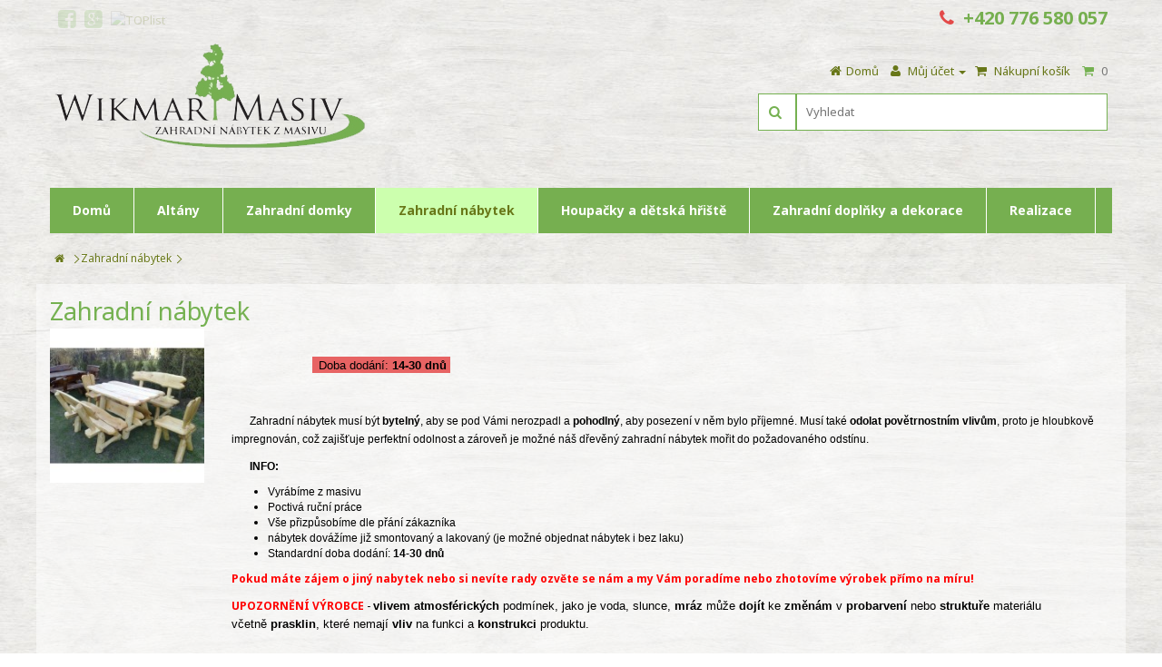

--- FILE ---
content_type: text/html; charset=utf-8
request_url: http://wikmar-masiv.cz/eshop5/index.php?route=product/category&path=42&page=2
body_size: 6015
content:
<!DOCTYPE html>
<!--[if IE]><![endif]-->
<!--[if IE 8 ]><html dir="ltr" lang="cs" class="ie8"><![endif]-->
<!--[if IE 9 ]><html dir="ltr" lang="cs" class="ie9"><![endif]-->
<!--[if (gt IE 9)|!(IE)]><!-->
<html dir="ltr" lang="cs">
<!--<![endif]-->
<head>
<meta charset="UTF-8" />
<meta name="viewport" content="width=device-width, initial-scale=1">
<title>Wikmar Masiv - Zahradní nábytek</title>
<base href="http://wikmar-masiv.cz/eshop5/" />
<meta http-equiv="X-UA-Compatible" content="IE=edge">
<link href="http://wikmar-masiv.cz/eshop5/image/catalog/favicon-100x100.png" rel="icon" />
<link href="http://wikmar-masiv.cz/eshop5/index.php?route=product/category&amp;path=42" rel="canonical" />

<script src="catalog/view/javascript/jquery/jquery-2.1.1.min.js" type="text/javascript"></script>
<link href="catalog/view/javascript/bootstrap/css/bootstrap.min.css" rel="stylesheet" media="screen" />
<script src="catalog/view/javascript/bootstrap/js/bootstrap.min.js" type="text/javascript"></script>
<link href="catalog/view/javascript/font-awesome/css/font-awesome.min.css" rel="stylesheet" type="text/css" />
<link href='//fonts.googleapis.com/css?family=Noto+Sans:400,700' rel='stylesheet' type='text/css'>

<script src="catalog/view/theme/theme536/js/fancybox/jquery.fancybox.pack.js"></script>
<link rel="stylesheet"  href="catalog/view/theme/theme536/js/fancybox/jquery.fancybox.css" media="screen" />
<link href="catalog/view/theme/theme536/stylesheet/livesearch.css" rel="stylesheet">
<link href="catalog/view/theme/theme536/stylesheet/photoswipe.css" rel="stylesheet">
<link href="catalog/view/theme/theme536/js/jquery.bxslider/jquery.bxslider.css" rel="stylesheet">
<link href="catalog/view/theme/theme536/stylesheet/stylesheet.css" rel="stylesheet">
<link href="catalog/view/theme/theme536/stylesheet/superfish.css" rel="stylesheet">
<link href="catalog/view/theme/theme536/stylesheet/responsive.css" rel="stylesheet">
<script src="catalog/view/theme/theme536/js/common.js" type="text/javascript"></script>
<script src="catalog/view/theme/theme536/js/tm-stick-up.js" type="text/javascript"></script>
<script src="catalog/view/theme/theme536/js/jquery.unveil.js" type="text/javascript"></script>
<script src="catalog/view/theme/theme536/js/jquery.bxslider/jquery.bxslider.js" type="text/javascript"></script>

<script src="catalog/view/theme/theme536/js/elavatezoom/jquery.elevatezoom.js" type="text/javascript"></script>
<script src="catalog/view/theme/theme536/js/superfish.js" type="text/javascript"></script>
<!--video script-->
<script src="catalog/view/theme/theme536/js/jquery.vide.min.js" type="text/javascript"></script>
<script src="catalog/view/theme/theme536/js/jquery.touchSwipe.min.js" type="text/javascript"></script>
<!--Green Sock-->
<script src="catalog/view/theme/theme536/js/greensock/jquery.gsap.min.js" type="text/javascript"></script>
<script src="catalog/view/theme/theme536/js/greensock/TimelineMax.min.js" type="text/javascript"></script>
<script src="catalog/view/theme/theme536/js/greensock/TweenMax.min.js" type="text/javascript"></script>
<script src="catalog/view/theme/theme536/js/greensock/jquery.scrollmagic.min.js" type="text/javascript"></script>


<!--photo swipe-->
<script src="catalog/view/theme/theme536/js/photo-swipe/klass.min.js" type="text/javascript"></script>
<script src="catalog/view/theme/theme536/js/photo-swipe/code.photoswipe.jquery-3.0.5.js" type="text/javascript"></script>
<script src="catalog/view/theme/theme536/js/photo-swipe/code.photoswipe-3.0.5.min.js" type="text/javascript"></script>
<!--owl-carousel-->
<script src="catalog/view/theme/theme536/js/fredsel/jquery.carouFredSel-6.2.1-packed.js" type="text/javascript"></script>


<script src="catalog/view/theme/theme536/js/script.js" type="text/javascript"></script>

<!--custom script-->
</head>
<body class="product-category-42">
<!-- swipe menu -->
<div class="swipe">
	<div class="swipe-menu">
		<ul>
			
			<li><a href="http://wikmar-masiv.cz/eshop5/index.php?route=account/account" title="Můj účet"><i class="fa fa-user"></i> <span>Můj účet</span></a></li>
						<li><a href="http://wikmar-masiv.cz/eshop5/index.php?route=account/register"><i class="fa fa-user"></i> Zaregistrovat se</a></li>
			<li><a href="http://wikmar-masiv.cz/eshop5/index.php?route=account/login"><i class="fa fa-lock"></i>Přihlásit se</a></li>
					
       <li><a href="http://wikmar-masiv.cz/eshop5/index.php?route=account/wishlist" id="wishlist-total2" title="Seznam přání (0)"><i class="fa fa-heart"></i> <span>Seznam přání (0)</span></a></li>
     <li><a href="http://wikmar-masiv.cz/eshop5/index.php?route=checkout/cart" title="Nákupní košík"><i class="fa fa-shopping-cart"></i> <span>Nákupní košík</span></a></li>
			<li><a href="http://wikmar-masiv.cz/eshop5/index.php?route=checkout/checkout" title="Objednat"><i class="fa fa-share"></i> <span>Objednat</span></a></li>
		</ul>
				<ul class="foot">
									<li><a href="http://wikmar-masiv.cz/eshop5/index.php?route=information/information&amp;information_id=6">Způsoby dopravy</a></li>
						<li><a href="http://wikmar-masiv.cz/eshop5/index.php?route=information/information&amp;information_id=5">Obchodní podmínky</a></li>
						<li><a href="http://wikmar-masiv.cz/eshop5/index.php?route=information/information&amp;information_id=13">Realizace</a></li>
						<li><a href="http://wikmar-masiv.cz/eshop5/index.php?route=information/information&amp;information_id=3">Podmínky ochrany osobních údajů</a></li>
								</ul>
				<ul class="foot foot-1">
			<li><a href="http://wikmar-masiv.cz/eshop5/index.php?route=information/contact">Napište nám</a></li>
			<li><a href="http://wikmar-masiv.cz/eshop5/index.php?route=account/return/insert">Reklamace</a></li>
			<li><a href="http://wikmar-masiv.cz/eshop5/index.php?route=information/sitemap">Mapa stránek</a></li>
		</ul>
		
		<ul class="foot foot-2">
			<li><a href="http://wikmar-masiv.cz/eshop5/index.php?route=product/manufacturer">Výrobci</a></li>
			<li><a href="http://wikmar-masiv.cz/eshop5/index.php?route=account/voucher">Dárkové poukazy</a></li>
			<li><a href="http://wikmar-masiv.cz/eshop5/index.php?route=affiliate/account">Partneský program</a></li>
			<li><a href="http://wikmar-masiv.cz/eshop5/index.php?route=product/special">Akční nabídka</a></li>
		</ul>
		<ul class="foot foot-3">
			<li><a href="http://wikmar-masiv.cz/eshop5/index.php?route=account/order">Historie objednávek</a></li>
			<li><a href="http://wikmar-masiv.cz/eshop5/index.php?route=account/newsletter">Novinky</a></li>
		</ul>
	</div>
</div>
<div id="page">
<div class="shadow"></div>
<div class="toprow-1">
	<a class="swipe-control" href="#"><i class="fa fa-align-justify"></i></a>
</div>
<nav id="top" class="clearfix">
	<div class="container">
		<div class="phone hidden-xs hidden-sm">
			<a href="http://wikmar-masiv.cz/eshop5/index.php?route=information/contact"><i class="fa fa-phone"></i></a> <span class="hidden-xs hidden-sm">+420 776 580 057 </span>
		</div>
		<ul class="soc-icon">
			<li><a href="https://www.facebook.com/Wikmar-masiv-146150718889170/"><i class="fa fa-facebook-square"></i></a></li>
		<li><a href="//www.google.com/"><i class="fa fa-google-plus-square"></i></a></li>
    <li><a href="http://www.toplist.cz/"><script language="JavaScript" type="text/javascript">
<!--
document.write('<img src="https://toplist.cz/count.asp?id=1716124&logo=s&http='+escape(document.referrer)+'&t='+escape(document.title)+
'&wi='+escape(window.screen.width)+'&he='+escape(window.screen.height)+'" width="14" height="14" border=0 alt="TOPlist" />'); 
//--></script><noscript><img src="https://toplist.cz/count.asp?id=1716124&logo=s" border="0"
alt="TOPlist" width="14" height="14" /></noscript></a>  </li>
			<!--		<li><a href="//www.twitter.com/"><i class="fa fa-twitter-square"></i></a></li>
			<li><a href="//www.youtube.com/"><i class="fa fa-youtube-square"></i></a></li>       -->
		</ul>
		
	</div>
</nav>

<header>
	<div class="container">
		<div id="logo">
						<a href="http://wikmar-masiv.cz/eshop5/index.php?route=common/home"><img src="http://wikmar-masiv.cz/eshop5/image/catalog/hlavni-stranka/logo.png" title="Wikmar- Masiv" alt="Wikmar- Masiv" class="img-responsive" /></a>
					</div>
		<div class="box-right clearfix"> 
   
			<div class="box-right-bottom">
							<!--   --> 

         
        

				<div class="clear"></div>
        
			</div>
       
  
       
			<div class="box-right2">
   					
  						<ul class="list-inline">
           					  	
               <li class="first"><a href="http://wikmar-masiv.cz/eshop5/index.php?route=common/home"><i class="fa fa-home"></i><span class="hidden-sm">Domů</span></a></li>  
               <li class="dropdown"><a href="http://wikmar-masiv.cz/eshop5/index.php?route=account/account" title="Můj účet" class="dropdown-toggle" data-toggle="dropdown"><i class="fa fa-user"></i> <span class="hidden-sm">Můj účet</span> <span class="caret"></span></a>
               						<ul class="dropdown-menu dropdown-menu-left">
														<li><a href="http://wikmar-masiv.cz/eshop5/index.php?route=account/register">Zaregistrovat se</a></li>
							<li><a href="http://wikmar-masiv.cz/eshop5/index.php?route=account/login">Přihlásit se</a></li>
													</ul>
          	<li><a href="http://wikmar-masiv.cz/eshop5/index.php?route=checkout/cart" title="Nákupní košík"><i class="fa fa-shopping-cart"></i> <span class="hidden-sm">Nákupní košík</span></a></li>

				
	<!--			<li><div class="login_btn">
											<a href="http://wikmar-masiv.cz/eshop5/index.php?route=account/login"> <i class="fa fa-unlock"></i> Přihlásit se</a>
									</div>        
        </li>   -->
                   
     	<li>	<div class="box-cart">
<div id="cart">
	<button type="button" data-toggle="dropdown" data-loading-text="Načítám..." class="dropdown-toggle">
		<i class="fa fa-shopping-cart"></i> 
		<strong>Shopping Cart:</strong>
		<span id="cart-total">0 položek - 0,- Kč</span>
		<span id="cart-total2">0</span>	</button>
  <ul class="dropdown-menu pull-right">
		<li>
	  <p class="text-center">Váš nákupní košík je prázdný!</p>
	</li>
	  </ul>
</div>
</div>
			<div class="checkout_btn">
					<a href="http://wikmar-masiv.cz/eshop5/index.php?route=checkout/checkout" title="Objednat">
						Objednat						<i class="fa fa-arrow-circle-o-right"></i>
					</a>
				</div>
        </li>
       </ul> 
        

			</div>
  	<div id="search">
	<input type="text" name="search" value="" placeholder="Vyhledat"  />
	<button type="button" class="button-search"><span class="hidden">Vyhledat</span><i class="fa fa-search"></i></button>
	<div class="clear"></div>
</div>         
		</div>
		
		
	</div>
</header>

<div class="container">
	<div id="menu-gadget">
		<div id="menu-icon">Kategorie</div>
		<ul class="menu">
<li>
<a href="http://wikmar-masiv.cz/eshop5/index.php?route=product/category&amp;path=41">Altány</a>

</li>
<li>
<a href="http://wikmar-masiv.cz/eshop5/index.php?route=product/category&amp;path=44">Zahradní domky</a>

</li>
<li>
<a href="http://wikmar-masiv.cz/eshop5/index.php?route=product/category&amp;path=42" class="active">Zahradní nábytek</a>

</li>
<li>
<a href="http://wikmar-masiv.cz/eshop5/index.php?route=product/category&amp;path=47">Houpačky a dětská hřiště</a>

</li>
<li>
<a href="http://wikmar-masiv.cz/eshop5/index.php?route=product/category&amp;path=49">Zahradní doplňky a dekorace</a>

</li>

</ul>
	</div>
</div>
<!--<script type="text/javascript">
	jQuery(document).ready(function(){
		if ($('body').width() > 990) { 
			$('.nav__primary').tmStickUp({correctionSelector: $('#menu_stick')});
		};
	});
</script>-->
<div id="tm_menu" class="nav__primary">
	<div class="container">
		<div class="menu-shadow">
    	
			<ul class="menu"><li><a href="http://wikmar-masiv.cz/eshop5/index.php?route=common/home">Domů</a></li>	
      	</ul>	
            

        	
			<ul class="menu">
<li>
<a href="http://wikmar-masiv.cz/eshop5/index.php?route=product/category&amp;path=41">Altány</a>

</li>
<li>
<a href="http://wikmar-masiv.cz/eshop5/index.php?route=product/category&amp;path=44">Zahradní domky</a>

</li>
<li>
<a href="http://wikmar-masiv.cz/eshop5/index.php?route=product/category&amp;path=42" class="active">Zahradní nábytek</a>

</li>
<li>
<a href="http://wikmar-masiv.cz/eshop5/index.php?route=product/category&amp;path=47">Houpačky a dětská hřiště</a>

</li>
<li>
<a href="http://wikmar-masiv.cz/eshop5/index.php?route=product/category&amp;path=49">Zahradní doplňky a dekorace</a>

</li>

</ul>
       
       <ul>	 	<li><a href="http://wikmar-masiv.cz/eshop5/index.php?route=information/information&information_id=13">Realizace</a></li>
       <!-- <li><a href="http://wikmar-masiv.cz/eshop5/index.php?route=information/information&amp;information_id=3">Podmínky ochrany osobních údajů</a></li>   -->
              </ul>
				

      
			<div class="clear"></div>
		</div>
	</div>
</div>
<p id="back-top"> <a href="#top"><span></span></a> </p>
<div class="container">
  <ul class="breadcrumb">
		<li><a href="http://wikmar-masiv.cz/eshop5/index.php?route=common/home"><i class="fa fa-home"></i></a></li>
		<li><a href="http://wikmar-masiv.cz/eshop5/index.php?route=product/category&amp;path=42">Zahradní nábytek</a></li>
	  </ul>
  <div class="row">				<div id="content" class="col-sm-12">	  <h2>Zahradní nábytek</h2>
	  	  <div class="row">
				<div class="col-sm-2">
			<div class="image">
				<img src="http://wikmar-masiv.cz/eshop5/image/cache/catalog/nabytek/selska/3104-190x190.jpg" alt="Zahradní nábytek" title="Zahradní nábytek" class="img-thumbnail" />
			</div>
		</div>
						<div class="col-sm-10"><p style="text-indent: 20px;"><span style="color: rgb(0, 0, 0); font-family: Arial; line-height: normal; font-size: 12px;"><br></span></p><p style="text-indent: 20px;"><span style="line-height: normal;"><span style="color: rgb(255, 0, 0); font-weight: 700;">&nbsp; &nbsp; &nbsp; &nbsp; &nbsp; &nbsp; &nbsp; &nbsp; &nbsp; &nbsp; &nbsp; &nbsp;<span style="background-color: rgb(231, 99, 99);">&nbsp;</span></span></span><span style="background-color: rgb(231, 99, 99);"><span style="color: rgb(0, 0, 0); font-family: Arial;">&nbsp;Doba dodání:&nbsp;<span style="font-weight: bold;">14-</span></span><strong style="color: rgb(0, 0, 0); font-family: Arial;">30 dnů&nbsp;</strong></span></p><p style="text-indent: 20px;"><span style="line-height: normal;"><span style="color: rgb(255, 0, 0); font-weight: 700;">&nbsp; &nbsp; &nbsp; &nbsp; &nbsp; &nbsp; &nbsp; &nbsp; &nbsp;</span></span></p><p style="text-indent: 20px;"><span style="color: rgb(0, 0, 0); font-family: Arial; line-height: normal; font-size: 12px;">Zahradní nábytek musí být <span style="font-weight: bold;">bytelný</span>, aby se pod Vámi nerozpadl a <span style="font-weight: bold;">pohodlný</span>, aby posezení v něm bylo příjemné. Musí také <span style="font-weight: bold;">odolat povětrnostním vlivům</span>, proto je hloubkově impregnován, což zajišťuje perfektní odolnost a zároveň je možné náš dřevěný zahradní nábytek mořit do požadovaného odstínu.</span></p><p style="text-indent: 20px;"><strong style="font-family: Arial; font-size: 12px; color: rgb(0, 0, 0); line-height: normal;">INFO:</strong><br></p><ul style="font-size: 12px;"><li style="color: rgb(0, 0, 0); line-height: normal;"><span style="font-family: Arial;">Vyrábíme z masivu</span></li><li style="color: rgb(0, 0, 0); line-height: normal;"><span style="font-family: Arial;">Poctivá ruční práce</span></li><li style="color: rgb(0, 0, 0); line-height: normal;"><span style="font-family: Arial;">Vše přizpůsobíme dle přání zákazníka</span></li><li style="color: rgb(0, 0, 0); line-height: normal;"><span style="font-family: Arial;">nábytek dovážíme již smontovaný a lakovaný (je možné objednat nábytek i bez laku)</span></li><li style="color: rgb(0, 0, 0); line-height: normal;"><span style="font-size: 12px; font-family: Arial;">Standardní&nbsp;doba dodání: <span style="font-weight: bold;">14-</span></span><strong style="font-size: 12px; font-family: Arial;">30 dnů&nbsp;</strong><br></li></ul><p style="font-size: 12px;"></p><p style="font-size: 12px;"><span style="font-weight: bold; color: rgb(255, 0, 0);">Pokud máte zájem o jiný nabytek nebo si nevíte rady ozvěte se nám a my Vám poradíme nebo zhotovíme výrobek přímo na míru!</span><br></p><p style="font-size: 12px;"></p><p style="font-size: 12px;"><span style="font-weight: bold; color: rgb(255, 0, 0);">UPOZORNĚNÍ VÝROBCE</span>&nbsp;-&nbsp;<b style="color: rgb(0, 0, 0); font-family: 'Arial CE', Arial, 'Helvetica CE', Helvetica, helvetica, sans-serif; font-size: 13px;">vlivem</b><span style="color: rgb(0, 0, 0); font-family: 'Arial CE', Arial, 'Helvetica CE', Helvetica, helvetica, sans-serif; font-size: 13px;">&nbsp;</span><b style="color: rgb(0, 0, 0); font-family: 'Arial CE', Arial, 'Helvetica CE', Helvetica, helvetica, sans-serif; font-size: 13px;">atmosférických</b><span style="color: rgb(0, 0, 0); font-family: 'Arial CE', Arial, 'Helvetica CE', Helvetica, helvetica, sans-serif; font-size: 13px;">&nbsp;podmínek, jako je voda, slunce,&nbsp;</span><b style="color: rgb(0, 0, 0); font-family: 'Arial CE', Arial, 'Helvetica CE', Helvetica, helvetica, sans-serif; font-size: 13px;">mráz&nbsp;</b><span style="color: rgb(0, 0, 0); font-family: 'Arial CE', Arial, 'Helvetica CE', Helvetica, helvetica, sans-serif; font-size: 13px;">může&nbsp;</span><b style="color: rgb(0, 0, 0); font-family: 'Arial CE', Arial, 'Helvetica CE', Helvetica, helvetica, sans-serif; font-size: 13px;">dojít</b><span style="color: rgb(0, 0, 0); font-family: 'Arial CE', Arial, 'Helvetica CE', Helvetica, helvetica, sans-serif; font-size: 13px;">&nbsp;ke&nbsp;</span><b style="color: rgb(0, 0, 0); font-family: 'Arial CE', Arial, 'Helvetica CE', Helvetica, helvetica, sans-serif; font-size: 13px;">změnám</b><span style="color: rgb(0, 0, 0); font-family: 'Arial CE', Arial, 'Helvetica CE', Helvetica, helvetica, sans-serif; font-size: 13px;">&nbsp;v&nbsp;</span><b style="color: rgb(0, 0, 0); font-family: 'Arial CE', Arial, 'Helvetica CE', Helvetica, helvetica, sans-serif; font-size: 13px;">probarvení</b><span style="color: rgb(0, 0, 0); font-family: 'Arial CE', Arial, 'Helvetica CE', Helvetica, helvetica, sans-serif; font-size: 13px;">&nbsp;nebo&nbsp;</span><b style="color: rgb(0, 0, 0); font-family: 'Arial CE', Arial, 'Helvetica CE', Helvetica, helvetica, sans-serif; font-size: 13px;">struktuře</b><span style="color: rgb(0, 0, 0); font-family: 'Arial CE', Arial, 'Helvetica CE', Helvetica, helvetica, sans-serif; font-size: 13px;">&nbsp;materiálu včetně&nbsp;</span><b style="color: rgb(0, 0, 0); font-family: 'Arial CE', Arial, 'Helvetica CE', Helvetica, helvetica, sans-serif; font-size: 13px;">prasklin</b><span style="color: rgb(0, 0, 0); font-family: 'Arial CE', Arial, 'Helvetica CE', Helvetica, helvetica, sans-serif; font-size: 13px;">, které nemají&nbsp;</span><b style="color: rgb(0, 0, 0); font-family: 'Arial CE', Arial, 'Helvetica CE', Helvetica, helvetica, sans-serif; font-size: 13px;">vliv</b><span style="color: rgb(0, 0, 0); font-family: 'Arial CE', Arial, 'Helvetica CE', Helvetica, helvetica, sans-serif; font-size: 13px;">&nbsp;na funkci a&nbsp;</span><b style="color: rgb(0, 0, 0); font-family: 'Arial CE', Arial, 'Helvetica CE', Helvetica, helvetica, sans-serif; font-size: 13px;">konstrukci</b><span style="color: rgb(0, 0, 0); font-family: 'Arial CE', Arial, 'Helvetica CE', Helvetica, helvetica, sans-serif; font-size: 13px;">&nbsp;produktu.</span></p><p style="font-size: 12px;"><span style="background-color: rgb(255, 0, 0);"><span style="color: rgb(0, 0, 0); font-family: &quot;Arial CE&quot;, Arial, &quot;Helvetica CE&quot;, Helvetica, helvetica, sans-serif; font-size: 13px;"><br></span></span><br style="color: rgb(0, 0, 0); font-family: TriviaSeznam, arial, sans-serif; font-size: 14px; line-height: 18.2px;"></p><div><span style="color: rgb(0, 0, 0); font-family: 'Arial CE', Arial, 'Helvetica CE', Helvetica, helvetica, sans-serif; font-size: 13px;"><br></span></div><p style="text-indent: 20px;"><br></p></div>
			  </div>
	  <hr>
	  	  	  		<div class="product-filter clearfix">
			<div class="row">
				<div class="col-md-2">
					<label class="control-label" for="input-sort">Tříděno podle:</label>
				</div>
				<div class="col-md-3">
					<select id="input-sort" class="form-control col-sm-3" onchange="location = this.value;">
																		<option value="http://wikmar-masiv.cz/eshop5/index.php?route=product/category&amp;path=42&amp;sort=p.sort_order&amp;order=ASC" selected="selected">Výchozí</option>
																								<option value="http://wikmar-masiv.cz/eshop5/index.php?route=product/category&amp;path=42&amp;sort=pd.name&amp;order=ASC">Název (A - Z)</option>
																								<option value="http://wikmar-masiv.cz/eshop5/index.php?route=product/category&amp;path=42&amp;sort=pd.name&amp;order=DESC">Název (Z - A)</option>
																								<option value="http://wikmar-masiv.cz/eshop5/index.php?route=product/category&amp;path=42&amp;sort=p.price&amp;order=ASC">Cena (Nejnižší &gt; Nejvyšší)</option>
																								<option value="http://wikmar-masiv.cz/eshop5/index.php?route=product/category&amp;path=42&amp;sort=p.price&amp;order=DESC">Cena (Nejvyšší &gt; Nejnižší)</option>
																								<option value="http://wikmar-masiv.cz/eshop5/index.php?route=product/category&amp;path=42&amp;sort=p.model&amp;order=ASC">Model (A - Z)</option>
																								<option value="http://wikmar-masiv.cz/eshop5/index.php?route=product/category&amp;path=42&amp;sort=p.model&amp;order=DESC">Model (Z - A)</option>
																	</select>
				</div>
				<div class="col-md-2">
					<label class="control-label" for="input-limit">Zobrazit:</label>
				</div>
				<div class="col-md-2">
					<select id="input-limit" class="form-control" onchange="location = this.value;">
																		<option value="http://wikmar-masiv.cz/eshop5/index.php?route=product/category&amp;path=42&amp;limit=12" selected="selected">12</option>
																								<option value="http://wikmar-masiv.cz/eshop5/index.php?route=product/category&amp;path=42&amp;limit=25">25</option>
																								<option value="http://wikmar-masiv.cz/eshop5/index.php?route=product/category&amp;path=42&amp;limit=50">50</option>
																								<option value="http://wikmar-masiv.cz/eshop5/index.php?route=product/category&amp;path=42&amp;limit=75">75</option>
																								<option value="http://wikmar-masiv.cz/eshop5/index.php?route=product/category&amp;path=42&amp;limit=100">100</option>
																	</select>
				</div>
				<div class="col-md-3 text-right">
					<div class="button-view">
						<button type="button" id="list-view" class="btn btn-default" data-toggle="tooltip" title="Seznam"><i class="fa fa-th-list"></i></button>
						<button type="button" id="grid-view" class="btn btn-default" data-toggle="tooltip" title="Dlaždice"><i class="fa fa-th"></i></button>
					</div>
				</div>
			</div>
		</div>
		<div class="nav-cat clearfix">
			<div class="pull-left"><ul class="pagination"><li><a href="http://wikmar-masiv.cz/eshop5/index.php?route=product/category&amp;path=42&amp;page=1">|&lt;</a></li><li><a href="http://wikmar-masiv.cz/eshop5/index.php?route=product/category&amp;path=42&amp;page=1">&lt;</a></li><li><a href="http://wikmar-masiv.cz/eshop5/index.php?route=product/category&amp;path=42&amp;page=1">1</a></li><li class="active"><span>2</span></li></ul></div>
			<div class="pull-left nam-page">Zobrazuji 13 až 13 z 13 (celkem stran 2)</div>
			<div class="pull-right">
				<a href="http://wikmar-masiv.cz/eshop5/index.php?route=product/compare" id="compare-total">
					Porovnání výrobku (0)					<i class="fa fa-chevron-right"></i>
				</a>
			</div>
		</div>
	  <div class="row">
				<div class="product-layout product-list col-xs-12">
		  <div class="product-thumb">
			<div class="image"><a href="http://wikmar-masiv.cz/eshop5/index.php?route=product/product&amp;path=42&amp;product_id=144"><img src="http://wikmar-masiv.cz/eshop5/image/cache/catalog/baworska/4587fcab-78f9-400d-95aa-404a7926f0e0-220x200.jpg" alt="Sestava Bavorska-Rohová" title="Sestava Bavorska-Rohová" class="img-responsive" /></a></div>
			<div>
			  <div class="caption">
				<div class="name name-product"><a href="http://wikmar-masiv.cz/eshop5/index.php?route=product/product&amp;path=42&amp;product_id=144">Sestava Bavorska-Rohová</a></div>
				<div class="description">Komplet: 1x stůl (2x0,8 m), 1x lavice rohová(2,7mx(1,5 x 2,7m)&nbsp;&nbsp;2x lavice 1m,1x ..</div>
												<div class="price price-product">
				  				  29 800,- Kč				  				  				</div>
								</div>
				<div class="cart-button">
					<button class="btn btn-add" type="button" onclick="cart.add('144');"><i class="fa fa-shopping-cart hidden-lg"></i> <span class="hidden-xs hidden-sm hidden-md">Přidat do košíku</span></button>
				<!--	<button class="btn btn-icon" type="button" data-toggle="tooltip" title="Přidat do seznamu přání" onclick="wishlist.add('144');"><i class="fa fa-heart"></i></button>
					<button class="btn btn-icon" type="button" data-toggle="tooltip" title="Porovnat tento produkt" onclick="compare.add('144');"><i class="fa fa-exchange"></i></button>    -->
				</div>
			</div>
				<div class="clear"></div>
		  </div>
		</div>
			  </div>
	  <div class="row">
		<div class="col-sm-6 text-left"><ul class="pagination"><li><a href="http://wikmar-masiv.cz/eshop5/index.php?route=product/category&amp;path=42&amp;page=1">|&lt;</a></li><li><a href="http://wikmar-masiv.cz/eshop5/index.php?route=product/category&amp;path=42&amp;page=1">&lt;</a></li><li><a href="http://wikmar-masiv.cz/eshop5/index.php?route=product/category&amp;path=42&amp;page=1">1</a></li><li class="active"><span>2</span></li></ul></div>
		<div class="col-sm-6 text-right">Zobrazuji 13 až 13 z 13 (celkem stran 2)</div>
	  </div>
	  	  	  </div>
	</div>
</div>
<div class="container">
	<div class="row">
								</div>
</div>
<footer>
  <div class="container">
	<div class="row">
	<div class="col-sm-12">
		<div class="footer">
						<div class="footer_box">
				<h5>Informace</h5>
				<ul class="list-unstyled">
								<li><a href="http://wikmar-masiv.cz/eshop5/index.php?route=information/information&amp;information_id=6">Způsoby dopravy</a></li>
								<li><a href="http://wikmar-masiv.cz/eshop5/index.php?route=information/information&amp;information_id=5">Obchodní podmínky</a></li>
								<li><a href="http://wikmar-masiv.cz/eshop5/index.php?route=information/information&amp;information_id=13">Realizace</a></li>
								<li><a href="http://wikmar-masiv.cz/eshop5/index.php?route=information/information&amp;information_id=3">Podmínky ochrany osobních údajů</a></li>
				        <li><a href="http://wikmar-masiv.cz/eshop5/index.php?route=product/special">Akční nabídka</a></li>
				</ul>
			</div>
						<div class="footer_box">
				<h5>Zákaznický servis</h5>
				<ul class="list-unstyled">
				<li><a href="http://wikmar-masiv.cz/eshop5/index.php?route=information/contact">Napište nám</a></li>
				<li><a href="http://wikmar-masiv.cz/eshop5/index.php?route=information/sitemap">Mapa stránek</a></li>
				<li><a href="/index.php?route=information/information&information_id=14">Záruční podmínky</a></li>
				</ul>
			</div>

			<div class="footer_box">
				<h5>Můj účet</h5>
				<ul class="list-unstyled">
				<li><a href="http://wikmar-masiv.cz/eshop5/index.php?route=account/account">Můj účet</a></li>
				<li><a href="http://wikmar-masiv.cz/eshop5/index.php?route=account/order">Historie objednávek</a></li>
				<li><a href="http://wikmar-masiv.cz/eshop5/index.php?route=account/newsletter">Novinky</a></li>
				</ul>
			</div>
      <div class="footer_box">


				</ul>
			</div>
			<div class="clear"></div>
		</div>
	</div>
	</div>

  </div>
	<div class="copyright">
		<div class="container">
		<div style="float:left;font-size:13px;color:black;width:250px;">
<pre style="text-align:left">
unikátních návštěv: 205194
zobrazení: 2168753</pre>
	</div>
		Wikmar Masiv © 2016	<!-- Vytvořeno v systému <a href="http://www.opencart.com">OpenCart</a><br /> Wikmar- Masiv &copy; 2026<br />Překlad: <a href="http://www.1sdzp.cz" target="_blank">1.SDZP družstvo</a>.[[%FOOTER_LINK]] -->
		</div>
	</div>
</footer>
<script src="catalog/view/theme/theme536/js/livesearch.js" type="text/javascript"></script>

</div>


<script
		src="https://maps.googleapis.com/maps/api/js?key=AIzaSyA1AIw45JU3A0dGkxrnZ7VP5SQqWH91keI&callback=initMap&libraries=&v=weekly"
		defer
></script>

<script>
	function initMap() {
		const myLatLng = { lat: 50.3523, lng: 14.0722 };
		const map = new google.maps.Map(document.getElementById("map"), {
			zoom: 10,
			center: myLatLng,
		});
		new google.maps.Marker({
			position: myLatLng,
			map,
			title: "Redhost",
		});
	}
</script>






</body></html>


--- FILE ---
content_type: text/css
request_url: http://wikmar-masiv.cz/eshop5/catalog/view/theme/theme536/stylesheet/livesearch.css
body_size: 376
content:
#livesearch_search_results {
	margin:0px;
	padding:5px !important;
	position: absolute;
	top:100%;
	left: 0px;
	background-color: #fff;
	list-style-type: none;
	z-index: 12;
	width:385px;
	border:1px solid #dadada;
	border-top:0;
}
#livesearch_search_results li {
	padding: 0px;
	overflow:hidden;
	
}
#livesearch_search_results a,
#livesearch_search_results a:visited,
#livesearch_search_results a:hover {
	color: #323232;
	text-decoration: none;
	font-size:12px;
	}
#livesearch_search_results a {
	display:block; padding:5px;	float:left;
	color:#323232;
	width:100%;
}
#livesearch_search_results a:hover {
	color: #FFF;
}
#livesearch_search_results li:hover {
	background-color: #f34d63;
}
#livesearch_search_results .highlighted a {color:#fff}
#livesearch_search_results .highlighted {
	background-color: #f34d63;
}
#livesearch_search_results li img {
	overflow:hidden;
	float:left;
	margin-right:10px;
}
#livesearch_search_results li img.loading {
	background:#f5f5f5;	
}


--- FILE ---
content_type: text/css
request_url: http://wikmar-masiv.cz/eshop5/catalog/view/theme/theme536/stylesheet/stylesheet.css
body_size: 11508
content:
body {
	font-family: 'Noto Sans', sans-serif;
	font-weight: 400;
	color: black;
	font-size: 13px;
	line-height: 20px;
	background-color:white;
  background:  url(http://wikmar-masiv.cz//eshop5/catalog/view/theme/theme536/image/bg.jpg) scroll left top repeat;
}
h1, h2, h3, h4, h5, h6 {
	font-family: 'Noto Sans', sans-serif;
	margin:10px 0 20px
}
button {
	outline:none
}
/* default font size */
.fa {
	font-size: 14px;
      padding-right: 5px;
}
/* Override the bootstrap defaults */
h1 {
	font-size: 33px;
}
h2 {
	font-size: 27px;
  color: #75b151;
}
h3 {
	font-size: 21px;
	text-transform:uppercase;
  color: #589e48;
}
h4 {
	font-size: 15px;
  color: #589e48;
}
h5 {
	font-size: 12px;
}
h6 {
	font-size: 10.2px;
}
a, a:visited {
	color: #687718;
	outline:none
}
a:hover {
	text-decoration: none;
	color:#589e48
}
a:active,
a:focus {
	outline:none;
	text-decoration:none;
	color:#589e48
}
img {
	max-width:100%;

}

legend {
	font-size: 18px;
	padding: 7px 0px
}
label {
	font-size: 12px;
	font-weight: normal;
}
select.form-control, textarea.form-control, input[type="text"].form-control, input[type="password"].form-control, input[type="datetime"].form-control, input[type="datetime-local"].form-control, input[type="date"].form-control, input[type="month"].form-control, input[type="time"].form-control, input[type="week"].form-control, input[type="number"].form-control, input[type="email"].form-control, input[type="url"].form-control, input[type="search"].form-control, input[type="tel"].form-control, input[type="color"].form-control {
	font-size: 12px;
	border-radius:0
}
.input-group input, .input-group select, .input-group .dropdown-menu, .input-group .popover {
	font-size: 12px;
}
.input-group .input-group-addon {
	font-size: 12px;
	height: 30px;
}
/* Fix some bootstrap issues */
span.hidden-xs, span.hidden-sm, span.hidden-md, span.hidden-lg {
	display: inline;
}

.nav-tabs {
	margin-bottom: 15px;
}
div.required .control-label:before {
	content: '* ';
	color: red;
	font-weight: bold;
}
/* Gradent to all drop down menus */
.dropdown-menu li > a:hover {
	text-decoration: none;
	color: #ffffff;
	background-color: #589e48;
	background-repeat: repeat-x;
}
/* top */
#top {
	padding-bottom:11px;
	padding: 5px 0;
	}
#top .container {
	padding: 0 20px;
}
#top #currency .currency-select {
	text-align: left;
}

#top-links a:hover {
	color:#687718
}
#top-links>ul>li> a {
	font-size:13px;
	color:black;
  padding-left: 15px;
}
#top .btn-link, #top-links li {
	text-decoration: none;
}
#top-links li a:hover i,
#top-links li a.active i,
#top-links li a.active {
	color:#687718
}
#top-links li a i {
	color:#75b151;
	font-size:13px;
	margin-right:5px;
}
#top-links .dropdown-menu a {
	text-shadow: none;
}
#top-links .dropdown-menu a:hover {
	color: #FFF;
}
#top .btn-link strong {
	font-size: 14px;
}
#top-links ul {
	margin:0
}
#top-links a + a {
	margin-left: 15px;
}
/* logo */
#logo {
	margin:0 0 29px;
	float:left;
}
#logo img {
	/* box-shadow:0 0 13px rgba(0,0,0,0.07) */
}
/* phone  */
.phone {
  margin-top: 5px;
	float:right;
	font-size:20px;
	font-weight:bold;
	color:#76af50;
  /* display: none; */
}
.phone i{
	font-size:20px;
	color:#e34949;
}
/* soc-icon */
ul.soc-icon {
	float:left;
	padding:0;
	margin:5px 0 0;
	list-style:none;
  opacity: 0.2;
}
ul.soc-icon li {
	float:left;
	margin-left:4px;
	line-height:20px;
}
ul.soc-icon li a:hover i {
	color:#687718
}
ul.soc-icon li i {
	color:#75b151;
	font-size:23px;
	vertical-align:top;
}
/* search */
#search {
	position:relative;
	z-index:46;
	float:right;
	margin: 5px;
}
#search button:active,
#search button:hover,
#search button i:hover  {
	color:#fff;
	background-color:#75b151;
}


#search button {
	float:left;
	background-color:white;
	width:42px;
	/* line-height:39px; */
	vertical-align:top;
	text-align:center;
	color:#fff;
	font-size:15px;
	border: 1px solid #75b151;
	padding:0
}
#search button i {
	vertical-align:top;
	line-height:39px;
	font-size:15px;
	color:#75b151;
}
#search input {
	background-color:#fff;
	float:right;
	border:1px solid #75b151;
	line-height:19px;
	/* height:39px; */
	padding:10px;
	width:343px;
}

.box-right{
	float:right;
	/* background-color:white; */
}
.box-right-bottom {
	/* border-bottom:1px solid #dadada; */
	padding:15px
}
.checkout_btn {
 display: none;
	float:right;
	padding:5px;
	border-left:1px solid #dadada;
}
.checkout_btn a i {
	font-size:16px;
}
.checkout_btn a:hover {
	background-color:#333;
}
.checkout_btn a {
	vertical-align:top;
	display:block;
	background-color:#f34d63;
	color:#fff;
	font-size:13px;
	line-height:19px;
	padding:10px 15px
}
.login_btn {
/* 	line-height:19px;
	float:right;
	padding:15px 20px; */
}
.login_btn a:hover {
	color:#687718
}
.login_btn a {
	color:#75b151;
	line-height:19px;
	font-size:13px;
}
.login_btn a i{
	font-size:15px;
  padding-right: 5px;

}
/* cart */
.box-cart {
/* 		float:right;
	position:relative;
	padding:0 ;
border-left:1px solid #dadada; */
}
.box-cart .btn-danger i {
	font-size:13px;
}
.box-cart .btn-danger {
	border:0;
	padding:0;
	background:none;
	color:#333
}
.box-cart .btn-danger:active,
.box-cart .btn-danger:focus,
.box-cart .btn-danger:hover {
	background:none;
	color:#f34d63
}
#cart {
	position:relative;
}
#cart > button:hover i {
	color:#333
}
#cart > button i {
/* 	font-size: 20px;
	margin-right:15px;
	line-height:49px;
	vertical-align:top;
	display:block;
  padding-right: 5px;
	float:left; */
	color:#75b151
}
#cart > button:hover {
	color:#f34d63
}
#cart > button strong {
	display:none;
}
#cart > button:focus,
#cart > button:active {

}
#cart > button {
	border:0;
	text-align:center;
	color:#777777;
/* 		font-size:13px;
line-height:49px; */
	background:none;
	padding:0;
	margin:0
}
#cart .btn {
	margin-bottom:2px;
}
#cart tr:first-child td {
	border-top:0;
}
#cart td {
	font-size:13px;
}
#cart td .name  a {
	font-size:14px;
}
#cart .total td strong {
	font-size:12px;
	font-style:italic;
	color:#777
}
#cart .total td {
	border:0;
	padding:2px;
	font-size:14px;
	font-weight:bold;
	color:#e34949
}
#cart .price-cart {
	color:red;
	font-weight:bold;
}
#cart > button:hover,
#cart.open > button {
	 color: #687718;
}
#cart #cart-total2 {
	display:inline-block;
}
#cart #cart-total {
	display:none;
}
#cart.open > .btn:hover {
	color: #687718;
}
#cart .dropdown-menu {
	background: #fff;
	z-index: 1001;

}
#cart .dropdown-menu img {
	max-width:50px
}
#cart .dropdown-menu {
	min-width: 260px;

}
#cart .dropdown-menu table {
	margin-bottom: 10px;
}
#cart .dropdown-menu li > div {

	padding: 0 10px;
}
#cart .dropdown-menu li p {
	margin: 20px 0;
}
#cart .table.total tr:nth-child(4) td strong,
#cart .table.total tr:nth-child(4) td{
	font-weight:bold;
	font-size:20px;
	font-style:normal;
	color:#333
}
.cart-q {
	max-width:100px;
	float:none;
	display:inline-block;
	margin-right:3px;
}
.shoping_cart td {
	vertical-align:middle !important;
}
input#input-voucher,
input#input-coupon {
	display:inline-block;
	width:45%;
	margin-right:5px;
}
/* menu */
#menu-gadget {
	display:none;
}
#menu {
	background-color: #fff;
	border-top:1px solid #e3e3e3;
	border-bottom:1px solid #e3e3e3;
	z-index:25;
	top:0;
	width:100%;
	min-height:inherit;
	margin-bottom:0;
	border-radius:0
}
#menu .nav > li > a:hover {
	color:#f34d63;

	background:none;
}
#menu .nav > li {
	padding:0 15px;
}
#menu .nav > li > a {
	font-size:21px;
	line-height:30px;
	text-transform:uppercase;
	display:inline-block;
	color: #777777;
	padding: 17px 0;
	margin:-1px 0;
	background-color: transparent;
	border-top:4px solid transparent;
	border-bottom:4px solid transparent;
}
#menu .nav > li > a:hover, #menu .nav > li.open > a {
	color:#000000;
	border-color:#000000;
}
#menu .dropdown-menu {
	padding-bottom: 0;
}
#menu .dropdown-inner {
	display: table;
}
#menu .dropdown-inner ul {
	display: table-cell;
}
#menu .dropdown-inner a {
	min-width: 160px;
	display: block;
	padding: 3px 20px;
	clear: both;
	line-height: 20px;
	color: #333333;
	font-size: 12px;
}
#menu .dropdown-inner li a:hover {
	color: #FFFFFF;
}
#menu .see-all {
	display: block;
	margin-top: 0.5em;
	border-top: 1px solid #DDD;
	padding: 3px 20px;
	-webkit-border-radius: 0 0 4px 4px;
	-moz-border-radius: 0 0 4px 4px;
	border-radius: 0 0 3px 3px;
	font-size: 12px;
}
#menu .see-all:hover, #menu .see-all:focus {
	text-decoration: none;
	color: #ffffff;
	background-color: #229ac8;
	background-image: linear-gradient(to bottom, #23a1d1, #1f90bb);
	background-repeat: repeat-x;
}
#menu #category {
	float: left;
	padding-left: 15px;
	font-size: 16px;
	font-weight: 700;
	line-height: 40px;
	color: #fff;
	text-shadow: 0 1px 0 rgba(0, 0, 0, 0.2);
}
#menu .btn-navbar {
	font-size: 15px;
	font-stretch: expanded;
	color: #FFF;
	padding: 2px 18px;
	float: right;
	background-color: #229ac8;
	background-image: linear-gradient(to bottom, #23a1d1, #1f90bb);
	background-repeat: repeat-x;
	border-color: #1f90bb #1f90bb #145e7a;
}
#menu .btn-navbar:hover, #menu .btn-navbar:focus, #menu .btn-navbar:active, #menu .btn-navbar.disabled, #menu .btn-navbar[disabled] {
	color: #ffffff;
	background-color: #229ac8;
}
@media (min-width: 768px) {
	#menu .dropdown:hover .dropdown-menu {
		display: block;
	}
}
@media (max-width: 767px) {
	#menu {
		border-radius: 4px;
	}
	#menu div.dropdown-inner > ul.list-unstyled {
		display: block;
	}
	#menu div.dropdown-menu {
		margin-left: 0 !important;
		padding-bottom: 10px;
		background-color: rgba(0, 0, 0, 0.1);
	}
	#menu .dropdown-inner {
		display: block;
	}
	#menu .dropdown-inner a {
		width: 100%;
		color: #fff;
	}
	#menu .dropdown-menu a:hover,
	#menu .dropdown-menu ul li a:hover {
		background: rgba(0, 0, 0, 0.1);
	}
	#menu .see-all {
		margin-top: 0;
		border: none;
		border-radius: 0;
		color: #fff;
	}
}
/* content */
#content {

    background:rgba(255,255,255,0.5);
}

#content .col-sm-9 {

  padding: 20px 20px 20px 20px;
                   }

#content h2 { padding-top: 15px;
  margin: 0 0 5px 0; }
#content h1 { padding-top: 20px;
  margin: 0 0 5px 0;
  color: #589e48; }
/* footer */
footer {
	margin-top: 30px;
  border-top: 0px solid #a5ec7b;
}
footer .footer {
	 background-color:#76af50;

}
footer hr {
	border-top: none;
	border-bottom: 1px solid #ccffae;
}
footer div.footer_box:first-child {
	border-left:0;
}
footer div.footer_box {
	float:left;
	width:25%;
  margin-top: 10px;
  margin-bottom: 10px;
	padding:20px;
	border-left:1px solid #ccffae;
	min-height:250px;
  padding-left: 50px;
}
footer .footer_box li  {
	padding:4px 0;
}
footer li a i.fa {
	font-size:10px;
	margin-right:15px;
}

footer .footer_box a:hover {
	color:#ccffae
}
footer .footer_box a {
	font-size:13px;
	color:white;
}
footer h5 {
	color:white;
	font-size: 18px;
	line-height:24px;
	font-weight:bold;
	margin:0 0 10px
}
.socials {
	margin-top:10px;
}
.socials a i:hover {
	color:#f34d63
}
.socials a i {
	font-size:25px;
	margin-right:10px;
	color:#dddddd
}
.copyright br {
	display:none;
}
.copyright a:hover {
}
.copyright a {
	font-size:11px;
}
.copyright {
	padding:10px 0 10px;
	font-size:10px;
	color:#75b151;
  text-align: right;
}
/* alert */
.alert {
	position:relative;
	top:0;
	left:0;
	width:100%;
	text-align:center;
	padding: 8px 14px 8px 14px;
	z-index:30
}
.alert-warning {
	background-color:red;
	border-color:red;
}
#product .alert {
	position:relative;
}
/* breadcrumb */
.breadcrumb {
	margin: 0 0 10px 0;
	padding: 8px 0;
	border-radius:0;
	border: 0px solid #ddd;
  font-size: 12px;
}
.breadcrumb i {
	font-size: 12px;
}
.breadcrumb > li {
	text-shadow: 0 1px 0 #FFF;
	padding: 0 5px;
	position: relative;
	white-space: nowrap;
}
.breadcrumb > li + li:before {
	content: '';
	padding: 0;
}
.breadcrumb > li:after {
	content: '';
	display: block;
	position: absolute;
	top: 7px;
	right: -5px;
	width: 7px;
	height: 7px;
	border-right: 1px solid #687718;
	border-bottom: 1px solid #687718;
	-webkit-transform: rotate(-45deg);
	-moz-transform: rotate(-45deg);
	-o-transform: rotate(-45deg);
	transform: rotate(-45deg);
}
.pagination {
	margin: 0;
}
/* buttons */
.buttons {
	margin: 1em 0;
	overflow: auto;
}
.btn:visited,
.btn {
	background-color:#75b151;
	border:0px solid #75b151;
	border-radius:0;
	font-size: 15px;
	font-weight:bold;
	color:#fff;
	position:relative;
	padding: 6px 12px;
	box-shadow:none;
	-webkit-transition: all 0.5s ease;
	-moz-transition: all 0.5s ease;
	-o-transition: all 0.5s ease;
	transition: all 0.5s ease;
}
.btn-link:hover,
.btn-link:focus {
	color:#f34d63
}
.btn:hover,
.btn:focus {
	background-color:#687718;
	color:#fff;
	border-color:#687718;
}
.btn i{
	line-height:20px;
	font-size:18px;
	vertical-align:top;
	display:block;
	float:right;
	min-width:17px;
}
.input-group-btn .btn i {
	font-size:15px;
	line-height:18px;
}
.input-group-btn .btn {
	padding:7px 12px
}
.btn.btn-icon {
	background-color:#a5ec7b;
	border-color:#a5ec7b;
	color:#fff;
	line-height:27px;
}
.btn.btn-icon:hover {
	background-color:#75b151;
	border-color:#75b151;
}
.box .btn.btn-add i {
	display:inline-block;
	float:none;
	line-height: ;
	font-size:18px;
}
.btn.btn-add i {
	line-height:30px;
}
.btn.btn-add {
	line-height:30px;
}
.box .btn.btn-add {
	display:block;
	text-align:center;
	line-height:30px;
	float:left;
	margin-right:5px;
	/* padding:10px 13px */
}
.box .btn.details i {
	color:#fff;
	font-size:26px;
	line-height:30px;
	min-width:18px;
	text-align:center;
}


.box .btn.details:hover {
	background-color:#687718;
	border-color:;
}
.box .btn.details:visited,
.box .btn.details:active,
.box .btn.details {
	background-color:#a5ec7b;
	border:0px solid #8cc6bf;
	display:block;
	text-align:center;
	line-height:27px;
	float:left;
	box-shadow:none;
}
.btn.btn-icon i {
	font-size:18px;
	line-height:30px;
}
.product-grid .btn.btn-add {
	display:block;
	width:100%;
	margin-bottom:15px;
}
/*************************/
.btn-xs {
	font-size: 9px;
}
.btn-sm {
	font-size: 10.2px;
}
.btn-lg {
	padding: 10px 16px;
	font-size: 15px;
}
.dropdown-menu {
	border-radius:0
}
.btn-group.open .dropdown-toggle {
	box-shadow:none
}
.btn-group > .btn, .btn-group > .dropdown-menu, .btn-group > .popover {
	font-size: 12px;
}
.btn-group > .btn-xs {
	font-size: 9px;
}
.btn-group > .btn-sm {
	font-size: 10.2px;
}
.btn-group > .btn-lg {
	font-size: 15px;
}
#list-view.active,
#grid-view.active {
	color:#f34d63
}
#list-view i,
#grid-view i {
	line-height:normal;
}
#list-view,
#grid-view {
	background:none;
	box-shadow:none;
	color:#777
}
.btn-danger,
.btn-primary,
.btn-info,
.btn-default {
	color: #fff;
	text-shadow:none;
	background-color: #a5ec7b;
    border: 1px solid #a5ec7b;
	border-radius:0
}
.table-responsive button {
	margin-bottom:2px;
}
.btn-primary:hover, .btn-primary:focus, .btn-primary:active, .btn-primary.active, .open .dropdown-toggle.btn-primary,
.btn-danger:hover, .btn-danger:focus, .btn-danger:active, .btn-danger.active, .open .dropdown-toggle.btn-danger,
.btn-info:hover, .btn-info:focus, .btn-info:active, .btn-info.active, .open .dropdown-toggle.btn-info,
.btn-primary:hover, .btn-primary:active, .btn-primary.active, .btn-primary.disabled, .btn-primary[disabled],
.btn-default:hover, .btn-default:focus, .btn-default:active, .btn-default.active, .open .dropdown-toggle.btn-default {
	border-color:#687718;
	background:#687718;
	text-shadow:none;
	color:#fff;
	box-shadow:none
}



/* list group */
.list-group a {
	border: 1px solid #DDDDDD;
	color: #888888;
	padding: 8px 12px;
}
.list-group a.active, .list-group a.active:hover, .list-group a:hover {
	color: #444444;
	background: #eeeeee;
	border: 1px solid #DDDDDD;
	text-shadow: 0 1px 0 #FFF;
}
/* carousel */
.camera_prev span,
.camera_next span {
	line-height:40px;
}
.box .product-layout ul {
	padding:0
}
.box .product-layout ul li{
	list-style-type:none;
	width:300px;
	margin-bottom:10px;
	float:left;
}
.carousel-caption {
	color: #FFFFFF;
	text-shadow: 0 1px 0 #000000;
}
.carousel-control .icon-prev:before {
	content: '\f053';
	font-family: FontAwesome;
}
.carousel-control .icon-next:before {
	content: '\f054';
	font-family: FontAwesome;
}
/* product list */
.product-thumb {
	margin-bottom: 30px;
	position:relative;
  text-align: center;
}
.product-grid .product-thumb {
	padding:30px;
	background-color:#fff;
	border-left: 4px #76af50 solid;
}

#content .box.specials .product-thumb,
#content .box.latest .product-thumb {
	margin:0 15px;
}
.box .product-thumb {
	padding:29px;
	background-color:#fff;
  text-align: center;
}
aside .product-thumb {
	margin-bottom:0px;
}
.product-thumb .image {
	text-align: center;
	/*margin-bottom:20px;*/
	overflow:hidden;
}
.image img {
	/* background-color:#f7f7f7; */
}
.product-thumb .image a {
	display: block;
}
.product-thumb:hover .image img {
	-moz-transform:scale(1.1,1.1);
	-ms-transform: scale(1.1,1.1);
	-o-transform:scale(1.1,1.1);
	-webkit-transform:scale(1.1,1.1);
	transform: scale(1.1,1.1);
}
.product-thumb .image img {
	margin-left: auto;
	margin-right: auto;
	-webkit-transition: all 0.6s ease 0s;
	-moz-transition: all 0.6s ease 0s;
	-o-transition: all 0.6s ease 0s;
	transition: all 0.6s ease 0s;
  /*margin-top: -60px;*/
  /*margin-bottom: -60px;*/
}
.product-grid .product-thumb .image {
	float: none;
}
@media (min-width: 767px) {
.product-list .product-thumb .image {
	float: left;
}
}
.product-thumb h4 {
	font-weight: bold;
}
.product-thumb .caption {

}
.product-list .product-thumb .caption {
	margin-left: 230px;
}
@media (max-width: 1200px) {
.product-grid .product-thumb .caption {

	padding: 0 10px;
}
}
@media (max-width: 767px) {
.product-list .product-thumb .caption {
	min-height: 0;
	margin-left: 0;
	padding: 0 10px;
}
.product-grid .product-thumb .caption {
	min-height: 0;
}
}

.product-list .product-thumb .rating {
	right:auto;
	left:10px
}
.box .product-thumb .rating {
	float:right;
	margin-top:15px;
  margin-right: 10px;
}

.rating .fa-stack {
	font-size: 8px;
	width:1.4em
}
.rating .fa-star-o {
	color: #999;
	font-size: 11px;
}
.rating .fa-star {
	color: #d49f11;
	font-size: 11px;
}
.rating .fa-star + .fa-star-o {
	color: #d49f11;
}
h2.price {
	margin: 0;
}
.product-thumb .description {
	margin-bottom:15px;
  margin-top: 10px;
	line-height:24px;
	font-size:11px;
  color: #999;
}
.price {
	line-height:120%;
	color: #e34949;
	font-weight:bold;
	font-size:25px;
	padding-bottom:10px;
}
.price-tax  {
	font-size:12px;
}
td .name a {
	font-size:13px;
}
td .price, .price b {
	font-size:18px;
	padding-bottom:0;
}
.price-total {
	font-weight:bold;
}
.price s {
	font-size:15px;
}
.prod-stock {
	color:#6ba239;
}
.product-thumb .price-new {

}
.price-old {
	color: #bcbcbc;
	font-size:16px;
	text-decoration: line-through;
	margin-left:5px;
	font-weight:400;
	line-height:normal;
}
.product-thumb .price-tax {
	color: #999;
	font-size: 12px;
	display: block;
}
.product-thumb .button-group {
	border-top: 1px solid #ddd;
	background-color: #eee;
	overflow: auto;
}
.product-list .product-thumb .button-group {
	border-left: 1px solid #ddd;
}

@media (max-width: 768px) {
.product-list .product-thumb .button-group {
	border-left: none;
}
}
.product-thumb .button-group button {
	width: 60%;
	border: none;
	display: inline-block;
	float: left;
	background-color: #eee;
	color: #888;
	line-height: 38px;
	font-weight: bold;
	text-align: center;
	text-transform: uppercase;
}
.product-thumb .button-group button + button {
	width: 20%;
	border-left: 1px solid #ddd;
}
.product-thumb .button-group button:hover {
	color: #444;
	background-color: #ddd;
	text-decoration: none;
	cursor: pointer;
}
@media (max-width: 1200px) {
.product-thumb .button-group button, .product-thumb .button-group button + button {
	width: 33.33%;
}
}
@media (max-width: 767px) {
.product-thumb .button-group button, .product-thumb .button-group button + button {
	width: 33.33%;
}
}




.thumbnails {
	overflow: auto;
	clear: both;
	list-style: none;
	padding: 0;
	margin: 0;
}
.thumbnails > li {
	margin-left: 20px;
}
.thumbnails {
	margin-left: -20px;
}
.thumbnails > img {
	width: 100%;
}
.image-additional a {
	margin-bottom: 20px;
	padding: 5px;
	display: block;
	border: 1px solid #ddd;
}
.image-additional {
	max-width: 78px;
}
.thumbnails .image-additional {
	float: left;
	margin-left: 20px;
}




.flexslider .slides img {
	width: inherit;
}
.flexslider.carousel .slides img {
	width: auto;
}
.slides {
	padding: 0;
	margin:0;
	list-style: none;
}
.slides li {
	text-align: center;
}
.slides li img {
	text-align: center;
}
.flex-direction-nav a:before {
	line-height: 40px;
}

/*****************************************/
.box .name {
	margin-bottom:5px;

}
.name {
  border-bottom: 1.5px solid #ccffae;
}
.name a {
	font-size:25px;
	padding-bottom:10px;
  font-weight: bold;
	color:#687718;
  font-variant: small-caps;
}
.name a:hover {
	color:black
}
/************** BOX ***********************/
.box {
	margin-bottom:20px;
}
aside .box .product-layout:first-child {
	margin-top:0;
}
aside .box .product-layout{
	width:100% !important;
	margin-top:30px;
}
aside .box {
	margin-bottom:30px;

  padding: 20px 20px 20px 20px;
    background:rgba(255,255,255,0.5);
}
.box h3 {
	/* font-size:18px;
	line-height:24px; */
	color:#75b151;
	margin:0 0 10px;
	text-transform:none;
	padding:10px 5px;
	font-weight:bold;
	/* background-color:#75b151; */
  border-bottom: 1px solid #75b151;
}
.box.info .box-content ul {
	padding:0
}
.box.info .box-content ul li a:hover i {
	color:#687718
}
.box.info .box-content ul li a i {
	font-size:10px;
	margin-right:10px;
	color:#687718;
}
.box.info .box-content ul li {
	list-style-type:none;
	padding:10px;
	border-bottom:1px solid #dadada;
}
.sale {
	font-size:15px;
	font-weight:bold;
	position:absolute;
	top:29px;
	left:29px;
	background-color:#f34d63;
	color:#fff;
	line-height:19px;
	padding:5px 8px;
	z-index:10
}
.new_pr {
	font-size:15px;
	font-weight:bold;
	position:absolute;
	top:29px;
	right:29px;
	background-color:#75b151;
	color:#fff;
	line-height:19px;
	padding:5px 8px;
	z-index:10
}
.box .bx-wrapper .bx-controls-direction a {
	top:-79px;
}
.box .bx-wrapper .bx-next {
	right:20px;
}
.box .bx-wrapper .bx-prev {
	left:auto;
	right:63px;
}
/*********FACEBOOK BOX*****************/
aside .box.twitter,
aside .box.facebook {
	float:none;
	width:100%
}
.box.facebook .box-heading h3 {
	text-align:left;
	border-bottom: 1px solid #e3e3e3;
	color: #000000;
	font-size: 16px;
	font-weight: 400;
	line-height: 24px;
	margin: 0 0 20px;
	padding-bottom: 15px;
	text-transform: uppercase;
}
.box.facebook {
	max-width:370px;
	margin-bottom:0;
}
.content_bottom .box .box-heading h3 i{
	font-size:26px;
}
.content_bottom .box .box-heading h3 {
	border-bottom:0;
	padding-bottom:0;
}
.content_bottom .box.facebook .box-heading h3{
	font-size:25px;
}
/*********BOX TWITTER******************/
.box.twitter {
	margin-bottom:45px;
}
/*********HEADER****************************/
#page {
	overflow:hidden;
}
.parallax {
	line-height:27px;
	font-size:15px;
	margin-bottom:30px;
	color:#fff;
	background-color:#000;
}

.parallax>div {
	position:relative;
	padding:19% 0;
	color:#fff;
	left:0 !important;
	width:auto !important;
	margin:0 !important;
	background-position:top;
	background-repeat:no-repeat;

	background-size:100%
}
.parallax p {
	position:relative;
	color:#fff;
	line-height:25px;
	max-width:840px;
	margin:0 auto 20px;
	font-size:13px;
}
.parallax h1,
.parallax h2 {
	position:relative;
	font-size:83px;
	line-height:110%;
	color:#fff;
	font-weight:bold;
	margin:0;
}
.parallax>div a:hover {
	background-color:#f34d63;
}
.parallax>div a {
	position:relative;
	background-color: #ffc061;
	color: #fff;
	display: inline-block;
	font-size: 20px;
	font-weight: bold;
	line-height: 30px;
	padding: 15px 30px;
	-webkit-transition: all 0.6s ease 0s;
	-moz-transition: all 0.6s ease 0s;
	-o-transition: all 0.6s ease 0s;
	transition: all 0.6s ease 0s;
}
/**************TM BOX CATEGORY***********************/
.box.category ul.menu {
	padding:0;
	margin:0;
	padding:0 !important
}
.box-category .menu li {
	position: relative;
	list-style-type:none;
	}
.box-category .menu li a {
	display: inline-block;
}
.box-category .menu  li > a:hover {
	background-color:#f6f6f6;
}
.box-category .menu >li:first-child > a {
	border-top:1px solid #dadada;
}
.box-category .menu  li > a {
	padding:5px 20px;
	font-size:13px;
	color:#333333;
	border-bottom:1px solid #dadada;
	display: block;
}
.box-category .menu  li li a {
	padding:5px 20px;
	display: block;
	color:#777777;
}
.box-category .menu  li li a>i {
	color:#333333;
	margin-right:10px;
}
.box-category .menu  li li li a>i {
	color:#333333;
	margin-right:10px;
	margin-left:10px;
}
.box-category .menu li a:hover {
	color: #f34d63;
}
.box-category .menu li li.last {
	padding-bottom: 0 !important;
}
.box-category .menu li a+i {
	position: absolute;
	display: block;
	top: 2px;
	right: 0;
	height: 24px;
	width: 24px;
}
.box-category .menu  li a+i {
	display:block;
	top:0;
	color:#c0c0c0;
	font-size:14px;
	vertical-align:top;
	height:30px;
	background-color:#f6f6f6;
	line-height:30px;
	width:30px;
	text-align:center;
	right:0
}
.box-category .menu  li a+i.fa-minus:before {
	content:'\f068' !important
}
.box-category .menu li a+i:hover {
	cursor: pointer;
	color:#f34d63
}
.box-category .menu li a+i.opened {
	background-position: center 7px;
}
/** dropdown **/
.dropdown-menu > li > a {
	color:#687718;
	padding:3px 10px
}
.box-category .menu ul {
	width: auto;
	padding: 0px 0px;
	display: none;
}
.box-category .menu  li.active > a > span {
	color: inherit;
}
.box-category .menu  li > a.active,
.box-category .menu  li:hover > a { background-color: #76af50;

}
.box-category .menu li li a.active,
.box-category .menu li li a:hover { color: white; background-color: #76af50; }
/**************BANNERS***********************/
.banners {
	margin-bottom:28px;
}
.banners>div a img {
	display:inline-block;
	vertical-align:top;
	-webkit-transition: all 0.5s ease;
	-moz-transition: all 0.5s ease;
	-o-transition: all 0.5s ease;
	transition: all 0.5s ease;
}
.banners>div:first-child {
	margin-top:0;
}
.banners>div{
	text-align:center;
	margin-top:30px;
}
.banners>div a {
	vertical-align:top;
	display:block;
}
.banners>div div.banner-box:hover {
	box-shadow:0 0 15px rgba(0,0,0,0.5);
	-webkit-transition: all 0.5s ease;
	-moz-transition: all 0.5s ease;
	-o-transition: all 0.5s ease;
	transition: all 0.5s ease;

}
.banners>div div.banner-box a {

}
.banners>div div.banner-box {
	position:relative;
	overflow:hidden;
}
.banners>div .s-desc {
	text-align:left;
	position:absolute;
	top:0;
	left:0;
	width:100%;
	text-align:center;
	color:#fff;
	font-size:13px;
	line-height:25px;
	padding:15% 2% 0
}
.banners>div .s-desc h1 {
	font-size:43px;
	line-height:100%;
	color:#fff;
	font-weight:bold;
	margin:0 0 0%;
	-webkit-transition: all 0.3s ease;
	-moz-transition: all 0.3s ease;
	-o-transition: all 0.3s ease;
	transition: all 0.3s ease;
}
.banners>div .s-desc p {
	max-width:220px;
	margin:0 auto 15px;
  color: white;
}
.banners>div div.banner-box:hover .s-desc span {
	 background-color: #76af50;
   color: white;
}
.banners>div .s-desc span {
	display:inline-block;
	font-size:20px;
	font-weight:bold;
	line-height:30px;
	padding:5px 0px 5px 5px;
	color:#687718;
	background-color:#a5ec7b;
	-webkit-transition: all 0.3s ease;
	-moz-transition: all 0.3s ease;
	-o-transition: all 0.3s ease;
	transition: all 0.3s ease;
}

/**************Box HTML Module***********************/
.box_html {
	font-size:13px;
	/* line-height:25px; */
	margin-bottom:30px;
}
.box_html .box-adv {
	background-color:#8cc6bf;
	padding:30px;
	overflow:hidden;
	color:#fff
}
.box_html .box-adv.color-1 h1 {
	color:#8cc6bf;
}
.box_html .box-adv.color-1 {
	background-color:#2f6b87;
	padding:30px;
	color:#fff;
}
.box_html .box-adv.color-1 h1 span {
	color:#fff;
}
.box_html p {
	position:relative;
	display:block;
	margin-bottom:20px;
}
.box_html h1 span {
	color:#fff;
	font-weight:400;

}
.box_html h1 {
	font-weight:bold;
  color:#687718;
	/* font-size:43px;
	line-height:110%;

	margin:0 0 20px;
	display:block;
	position:relative;  */
}
.box_html h2 span {
	font-size:15px;
	font-weight:400;
	color:#a5ec7b;
  text-transform: uppercase;
}
.box_html h2 {
	font-size:18px;
	line-height:30px;
	color:#75ad52;
	margin:0 0 10px;
	font-weight:bold;
	display:block;
	position:relative;
}
.events_wrap {
	min-height:430px;
	background-color:#fff;
	border:1px solid #dadada;
	padding:26px 30px;
	box-shadow:0 0 13px rgba(0,0,0,0.07)  ;

}

.box_html .box-adv a:hover {
	background-color:#a5ec7b;
}
.box_html .box-adv a {
	display:inline-block;
	position:relative;
	font-size:20px;
	line-height:30px;
	font-weight:bold;
	color:#fff;
	background-color:#ffc061;
	padding:15px 30px;
	-webkit-transition: all 0.3s ease;
	-moz-transition: all 0.3s ease;
	-o-transition: all 0.3s ease;
	transition: all 0.3s ease;
}
.box_html.video_block {
	text-align:center;
	color:#fff;
	padding:13% 5%;
	background:rgba(0,0,0,0.44)
}
.box_html.video_block h1 {
	font-size:83px;
	color:#fff
}
.box_html.video_block h1 span {
	display:block;
	color:#fff
}
.box_html.video_block a {
	display:inline-block;
	position:relative;
	font-size:20px;
	line-height:30px;
	font-weight:bold;
	color:#fff;
	background-color:#ffc061;
	padding:15px 30px;
	-webkit-transition: all 0.3s ease;
	-moz-transition: all 0.3s ease;
	-o-transition: all 0.3s ease;
	transition: all 0.3s ease;
}
.box_html.video_block a:hover {
	background-color:#f34d63;
}
.box_html.events {
	margin:0
}
.box_html.events a:hover {
	background-color:#f34d63;
}
.box_html.events a{
	background-color: #ffc061;
	color: #fff;
	display: inline-block;
	font-size: 20px;
	font-weight: bold;
	line-height: 30px;
	padding: 15px 30px;
	position: relative;
	transition: all 0.3s ease 0s;
}
.box_html .contacts {
	background-color:#76af50;
	color:#fff;
	padding:25px 25px;
	box-shadow:0 0 13px rgba(0,0,0,0.07)  ;
  margin-left: 15px;
}
.box_html .contacts h1 {
	color:#fff;
}
.box_html .contacts p {
	margin-bottom:18px;
  padding-left: 10px;
}
.box_html .contacts a:hover {
	text-decoration:none;
}
.box_html .contacts a {
	color:#fff;
	text-decoration:underline;
}
.box_html .contacts strong {
	font-size:14px;
	line-height:20px;
}
.facebook {
	background-color: #fff;
	border: 1px solid #dadada;
	padding: 30px;
	min-height:430px;
	margin-bottom:30px;
	box-shadow: 0 0 13px rgba(0, 0, 0, 0.07);
}
.facebook .box-content {
	overflow:hidden;
}
.facebook h3 span {
	display:block;
	color:#2f6b87;
	font-weight:400;
}
.facebook h3 {
	text-transform:none;
	font-size:33px;
	line-height:110%;
	color:#687718;
	margin:0 0 20px;
	font-weight:bold;
	display:block;
	position:relative;
}
/***************HOME PAGE**********************/
.header_modules .owl-carousel {
	border:0;
	padding:0;
	box-shadow:none
}
.header_modules .bx-wrapper .bx-caption {
	background:none;
	bottom:auto;
	top:5%;
	max-width:1170px;
	margin:0 auto
}
.header_modules .bx-wrapper .bx-caption span {
	padding:0;
	max-width:740px;
}
/***************PRODUCT PAGE**********************/
.product_page{}
.quickview_description iframe,
.product-desc iframe{
	width: 40% !important;
	float: left;
	margin-right: 2em;




}
.product-desc ul{
	list-style: inside;
}
.product-section{
	margin-bottom: 3em;
}
.product-content-columns{
	margin-bottom: 3em;
  margin-top: 20px;
}
#content .col-sm-12 {
           padding: 20px 30px 20px 30px;
           }
.product-share{
	clear: both;
	padding: 0;
	height: 32px;
	margin-top: 1em;
}
.product-share li{
	display: inline-block;
	text-align: center;
	margin-right: 3px;
}
.product-share li a{
	display: block;
	height: 30px;
	width: 30px;
	border-radius: 100%;
	background: #ccc;
	color: #fff;
}
.product-share li a:hover{
	background: #383838;
}

.product-share li i{
	line-height: 32px;
	font-size: 18px;
}
.product-buttons{
	clear: both;
	overflow: hidden;
	margin: 0 -5px 1em;
	padding: 0;
}

.product-buttons li{
	/* float: left;
	width: 50%; */
	padding: 0 5px;
  margin-bottom: 5px;
	list-style: none;
}

.product-buttons li button{
	width: 100%;
}
ul.product-section.list-unstyled li a i{
	display:none;
}
.related_heading h3 {
	margin:0;
	text-transform:none;
}
.related_heading h3 {
	padding: 27px 30px;
}
.related_heading {
	background-color: #ffc061;
	color: #fff;
	font-size: 18px;
	font-weight: bold;
	line-height: 24px;
	margin: 0 0 30px;
	text-transform: none;
}
.navigations {
	float:right;
	margin:5px 10px 0 0
}
div.navigations a {
	background:#75b151;
	border:1px solid #fff;
	color:#fff;
	line-height:40px;
	text-align:center;
	display:inline-block;
	width:40px;
	font-size:15px;
}
div.navigations a:hover {
	color:;
	background-color:#687718;

}
#content .box.specials .box-content,
#content .box.latest .box-content {
	overflow:hidden;
}
#content .box.specials .product-layout,
#content .box.latest .product-layout {
	margin:0 -15px
}
.review-form-title h3:hover {
	color:#75b151
}
.review-form-title{
	text-align: center;
}

#reviews_form_title{
	cursor: pointer;
	position: relative;
	border-bottom: 1px solid #a5ec7b;
	padding: 0 10px 5px;
	display: inline-block;
	text-align: center;
}

#reviews_form_title:before{
	display: block;
	position: absolute;
	bottom: -20px;
	left: 50%;
	width: 0;
	height: 0;
	border: 10px solid transparent;
	border-top: 10px solid #a5ec7b;
	content: '';
	margin-left: -10px;
}

.product-review-form{
	display:none;
}
.bootstrap-datetimepicker-widget td span:hover {
	background:none !important;
}

.product_page .price-old{
	color: #E21B1B;
}
.product_page #button-cart{
	width: 100%;
}

.bx-wrapper .bx-viewport {
	background-color:transparent;
}
.bx-wrapper .bx-controls-direction a i {
	line-height:40px;
	vertical-align:top;
}
.bx-wrapper .bx-controls-direction a:hover {
	color:#f34d63;
}
.bx-wrapper .bx-controls-direction a {
	background:#fff;
	border:1px solid #dadada;
	color:#babcbf;
	line-height:40px;
	text-align:center;
	display:inline-block;
	width:40px;
	font-size:15px;
}
#full_gallery {
	border:1px solid #dddddd
}
#default_gallery  {
	/*border:1px solid #ececec;*/
	margin-bottom:30px;
}

#default_gallery .bx-controls-direction,
#default_gallery .bx-controls {
	height:100%;
}
#default_gallery .image-thumb .bx-wrapper .bx-prev,
#default_gallery .image-thumb .bx-wrapper .bx-next {
	top:auto;
	bottom:0;
	width:100%;
	height:34px;
	line-height:34px;
	padding:0;
	background:rgba(0,0,0,0.5);
	text-align:center;
	right:auto;
	margin:0;
	left:auto;
	border:0
}
#default_gallery .image-thumb .bx-wrapper .bx-prev:hover,
#default_gallery .image-thumb .bx-wrapper .bx-next:hover {
	background:#f34d63;
}
#default_gallery .image-thumb .bx-wrapper .bx-prev {
	top:0;
	bottom:auto;
	right:auto
}
#default_gallery .image-thumb .bx-wrapper .bx-prev i,
#default_gallery .image-thumb .bx-wrapper .bx-next i{
	line-height:34px;
	color:#fff;
	display:block;
}
#default_gallery .image-thumb img:hover,
#default_gallery .image-thumb .active img {
	border-color:#f34d63
}
#default_gallery .image-thumb img {
	/* border:1px solid #dddddd; */
}
#default_gallery .image-thumb{
	padding: 0;
	float: left;
	padding-right:1em;
	width:16%;
}
.product_page #default_gallery .image{
	float: left;
	width: 84%;

	background: none;
}
.zoomWindow {
	background-color:#fff;
}
#image-additional{
	margin: 0;
	padding: 0;
}
#image-additional li {
	float:none;
	list-style: none;
}
#default_gallery .bx-wrapper {
	margin:0 !important
}
#default_gallery img {
	background-color:#fff;
	width:100%
}
.product-reviews .review-item{
	margin-bottom: 2em;
	padding-bottom: 2em;
}
.product-reviews {}
.review-score .fa-stack{
	width: 1.5em;
	height: 1.5em;
}
.product_page h1 {
	margin-bottom: 20px;
	color:#687718;
	line-height:normal;
}
.product-section span,
.product-section a {
	color:#a5ec7b
}
.product-section a:hover {
	color:#000
}
.price-section span.price-old {
	text-decoration: line-through;
	margin:0 10px 0 0;
}
.price-section span.price-new {
	font-size:31px;
	color:#e34949;
}
.price-section span.tax {
	padding-left: 10px;
}
.price-section span.reward {
	display:block;
	margin-top:10px;
}
.price-section span.reward {
	display:block;
}
.price-section{
	line-height:normal;
	margin-bottom:5px;
	padding-bottom:5px;
}
.reward-block span {
	display:block;
}
#product .input-group[class*="col-"] {
	padding-left: 15px;
	padding-right: 15px;
}
#product h3 {
	color:#75b151;
  text-transform: none;
  font-size: 16px;
  font-weight: bold;
}
.ps-carousel-item img {
	background-color:#EFEEEE;
}
.ps-zoom-pan-rotate img {
	background-color:#EFEEEE;
}
#full_gallery {
	display:none;
}
/***************BOX**********************/
aside .box .box-product>div {
	width:100%;
}

/***************PRODUCT CATEGORY PAGE**********************/
.zoomWrapper {
	vertical-align:top;
}
#default_gallery .image {
	background-color: #efeeee;
	width: 100%;
	overflow:hidden;
	border:1px solid #dddddd;
	margin-bottom:1px;
  max-height: 600px;
}
#default_gallery .image img {
	width:auto;
	vertical-align:top;
	width:100% !important;
	height:auto !important;
	display:block;
	position:relative !important;
}
.product_page h1.product-title{
	margin-bottom: 0;
}
.general_info {
	margin-bottom:20px;
}
.fancybox-skin .rating {
	margin:10px 0;
  visibility: hidden;
}
.general_info .product-section,
.general_info .price-section {
	margin:20px 0 5px;
	padding-bottom:10px;
	border-bottom:1px solid #dddddd;
}
.box-subcat {
	padding:0;
	margin:0;
}
.box-subcat li {
	list-style:none;
	text-align:center;
	margin-bottom:30px;
}
box-subcat li .name a:hover {
	color:#ccc
}
.box-subcat li .name a {
	font-size:18px;
	font-weight:600;
	text-transform:uppercase;
}
.box-subcat li .image {
	margin-bottom:10px;
}
.box-subcat li .image:hover {
	border:5px solid #f34d63;
	padding:5px;
}

.box-subcat li .image img {
	background-color:#fbfbfb;
}
.box-subcat li .image {
	border:1px solid #dbdbdb;
	padding:9px;
	background-color:#fff;
}
.box-subcat li.first-in-line {
	clear: left;
}
.img-thumbnail {
	border:0;
	background-color:#f7f7f7;
	padding:0;
	border-radius:0
}
.product-filter {
	border-top:1px solid #dadada;
	border-bottom:1px solid #dadada;
	padding:20px 0;
	margin-bottom:12px;
}
.product-filter label {
	font-size:13px;
	font-weight:bold;
	color:#333333;
	padding-top:7px;
}

#compare-total {
	display:inline-block;
	font-size:17px;
	color:#fff;
	font-weight:600;
	padding:15px 20px;
	border:1px solid #74c876;
	background: rgb(66,184,86); /* Old browsers */
	background: -moz-linear-gradient(top,  rgba(66,184,86,1) 0%, rgba(67,171,84,1) 100%); /* FF3.6+ */
	background: -webkit-gradient(linear, left top, left bottom, color-stop(0%,rgba(66,184,86,1)), color-stop(100%,rgba(67,171,84,1))); /* Chrome,Safari4+ */
	background: -webkit-linear-gradient(top,  rgba(66,184,86,1) 0%,rgba(67,171,84,1) 100%); /* Chrome10+,Safari5.1+ */
	background: -o-linear-gradient(top,  rgba(66,184,86,1) 0%,rgba(67,171,84,1) 100%); /* Opera 11.10+ */
	background: -ms-linear-gradient(top,  rgba(66,184,86,1) 0%,rgba(67,171,84,1) 100%); /* IE10+ */
	background: linear-gradient(to bottom,  rgba(66,184,86,1) 0%,rgba(67,171,84,1) 100%); /* W3C */
	filter: progid:DXImageTransform.Microsoft.gradient( startColorstr='#42b856', endColorstr='#43ab54',GradientType=0 ); /* IE6-9 */
	box-shadow:0 0 0 1px #369946;
	text-shadow:0 0 1px rgba(0,0,0,0.5)
}
#compare-total:hover {
	background:#3aa04b;
	box-shadow:0 0 0 1px #196e27
}
.nav-cat {
	margin-bottom:13px;
}
.nav-cat .nam-page{
	margin:5px 0 5px 10px;
}
.button-view button:active,
.button-view button:focus,
.button-view button:hover {
	color:#f34d63
}
.button-view button{
	border:0;
	background:none;
	font-size:27px;
	padding:0;
	margin:0 5px;
}
.button-view button i {
	vertical-align:top;
	border:0;
	background:none;
	font-size:27px
}
.product-list .image {
	margin-right:20px;
	margin-bottom:0;
}
.product-list .product-thumb {
	background-color:#fff;
	padding:30px;

}
/*======== RELATED PRODUCTS =============*/
#carousel {
    padding:0;
}
.related-products {
	padding:0;
	overflow:hidden;
}
.related-products .product-thumb {
	margin-bottom:0;
}
#carousel>div,
.related-products li .product-thumb {
	margin:0 15px;
	background-color:#fff;
	padding:10px;
}
.related-products li {
	width:300px;
	display:block;
	float:left;
	list-style-type:none;

}
.related_content {
	margin:0 -15px
}
.related-products .btn.btn-add span {
	display:none;
}
.related-products .btn.btn-add {

}
.image-thumb {
	padding:0 40px
}


/*======== PRODUCT TABS =============*/
.tabs {
	margin-top:10px;
}
.tabs .tab-heading i{
	font-size:26px;
	color:#7e7e7e;
	float:right;
	margin-top:5px;
}
.tabs .tab-heading {
	padding:13px 20px;
	line-height:32px;
	color:#323232;
	font-weight:bold;
	text-transform:uppercase;
	border:1px solid #e6e6e6;
	border-bottom:4px solid #000;
	background-color:#f9f9f9;
}
.tabs .tab-content {
	padding:20px 0;
}
#review td{
	font-size:13px;
}
.rating a {
	cursor:pointer
}
/*======================= BACK TO TOP =======================*/
#back-top {
	position: fixed;
	bottom: 30px;
	z-index:9999;
	left:50%;
	margin-left:640px;
}
#back-top a:hover {
	color:#79ec3e;
}
#back-top span {
	width:42px;
	height:26px;
	display: block;
	margin-bottom: 7px;
	background:url(../image/up-arrow.png) no-repeat left 0;
}
#back-top a:hover span {
	background-position:left bottom;
}
/*======== BLOCK COMPARE =============*/
.compare-block {
	margin-bottom:20px;
}
.compare-block .image {
	margin-right:10px;
}
.compare-block .remove a{
	font-size:19px;
	line-height:normla;
}
.compare-info {
	width: 100%;
}
.block-compare {
	position:relative;
	overflow:hidden;
}
/********BOX CURRENCY************/
.box-currency {
	float:right;
	margin-left:6px;
}
.box-currency .btn-group {
	vertical-align:top;
}
.box-language .open .dropdown-toggle,
.box-currency .open .dropdown-toggle,
.box-language .dropdown-toggle:hover,
.box-currency .dropdown-toggle:hover {
	color:#687718
}
.box-language .dropdown-toggle,
.box-currency .dropdown-toggle {
	line-height:20px;
	font-size:13px;
	margin-left:20px;
	color:#777;
	font-weight:400;
	text-transform:capitalize;
	cursor:pointer
}
.box-language i,
.box-currency i {
	font-size:11px;
}
.box-currency .dropdown-menu button:hover {
	color:#fff;
	background-color:#f34d63;
}
.box-currency .dropdown-menu button{
	border:0;
	margin:0;
	color:#777;
	font-size:13px;
	text-transform:uppercase;
	display:block;
	width:100%;
	background:none;
	text-align:left;
}
.map_box {
	background-color:white;
	padding:30px;
  margin-right: 15px;
	box-shadow:0 0 13px rgba(0,0,0,0.07)  ;

}#map {
	height:390px;
}

/************** QUICKVIEW **************************/
.quick_info {
	display:none;
}
.fancybox-skin:hover .fancybox-nav span {
	visibility:visible
}
.fancybox-nav {
	height:40px;
	top:50%;
	width:40px
}
.quickview_description {
	overflow:auto;
	max-height:300px;
	border:1px solid #e3e3e3;
	padding:10px;
}
a.quickview i {
	vertical-align:top;
	line-height:30px;
}
a.quickview:hover {
	background-color:#75b151;
	color:#fff
}
a.quickview {
	display:inline-block;
	visibility:hidden;
	z-index:5;
	width: 107px;
	vertical-align:top;
	position:absolute;
	top:0;
	left:50%;
	margin-left:-53px;
	text-align:center;
	line-height:28px;
	padding:5px 5px;
	background: none repeat scroll 0 0 white;
	box-shadow: 0 2px 8px rgba(0, 0, 0, 0.16);
	color: #333;
	opacity:0;
	-webkit-transition: all 0.5s ease;
	-moz-transition: all 0.5s ease;
	-o-transition: all 0.5s ease;
	transition: all 0.5s ease;
}
.product-thumb:hover a.quickview {
	visibility:visible;
	top:30%;
	opacity:1;
}
/****** ABOUT PAGE*****/
.extra-wrap {
	overflow:hidden;

}
.dropcap {
	background: none repeat scroll 0 0 #a8d7f3;
	border-radius: 0;
	color: #fff;
	font: 30px/36px "Roboto",serif;
	height: auto;
	margin:0px 20px 30px 0;
	padding: 17px;
	width: auto;
	overflow: hidden;
	position: relative;
	text-align: center;
	text-transform: uppercase;
	display: block;
	float: left;
}
img.alignleft {
	float:left;
	margin:0 20px 0px 0
}
.sm_hr {
	height:1px;
	background-color:#e0e0e0;
	margin:50px 0
}
.about-page h4 {
	margin:-5px 0 5px;
	line-height:26px;
	color:#f34d63
}
.about-page {
	font-size:14px;
	line-height:26px;
}
.about-page figure img {
	border: 1px solid #e2e2e2;
}

.human_info figure,
.about-page figure {
	background: none repeat scroll 0 0 #fafafa;
	border: 1px solid #e2e2e2;
	padding: 12px;
	display:block;
	max-width:254px;
	margin:0 auto 12px;
	border-radius:0
}
.human_info figure {
	float:left;
	margin-right:20px;
}
.about-page .excerpt {
	text-align:center;
	font-size:14px;
	line-height:22px;
	margin-bottom:30px;
}
.about-page h5 {
	text-align:center;
	text-transform:uppercase;
	margin:0 0 5px
}
.about-page i {
	color: #f34d63;
	display: block;
	float: left;
	font-size: 56px;
	margin-right: 15px;
	overflow: hidden;
	}
.clear {
	clear:both;
	margin:0;
	padding:0;
	font-size:0;
	border:0;
	line-height:0;
}
.recent-posts {
	text-align:center;
}
.testimonials .testi-item {
	margin-bottom:30px;
}
.testimonials .testi-item a {
	font-size:14px;
}
.testimonials .testi-meta {
	line-height:18px;
	padding-left:50px;
	display:block;
}
.testimonials .user {
	text-transform:uppercase;
	font-size:12px;
	color:#f34d63
}

.testimonials blockquote {
	border:1px solid #dbdbdb;
	position:relative;
	margin-bottom:30px;
}
.terms_conditions_page p {
	margin-bottom:20px;
}
.terms_conditions_page h4 {
	margin:0 0 10px;
	text-transform:uppercase;
	color:#a5ec7b;
  font-weight: bold;
}
.table.privacy_page td {
	border-top:0;
	padding:0 30px 30px
}
.privacy_page td:first-child {
	text-align:right;
}
.privacy_page tr>td+td {
	border-left:1px solid #ddd;
}
.privacy_page  {
	font-size:14px;
	line-height:22px;
}
.privacy_page h4 {
	max-width:300px;
	float:right;
	margin:0 0 10px;
	line-height:normal;
	text-transform:uppercase;
	font-size:16px;
	color:#f34d63
}
/********** SITEMAP PAGE ******************/
.site-map-page ul {

}
.site-map-page ul li {
	padding:5px 0
}
.site-map-page ul li a {
	font-size:13px;
}
.site-map-page ul li a i {
	font-size:15px;
	margin-right:5px;
	color:#f34d63
}
.site-map-page ul li {
	list-style-type:none;
	font-size:17px;
	color:#f34d63;
}
/********/
.manufacturer-list {
	border: 1px solid #e6e6e6;
	margin-bottom:-1px;
}
.manufacturer-heading {
	background: none repeat scroll 0 0 #f9f9f9;
	border-bottom: 1px solid #e6e6e6;
	font-size: 15px;
	font-weight: bold;
	margin-bottom: 6px;
	padding: 5px;
}
.manufacturer-heading span {
	background: none repeat scroll 0 0 #323232;
	color: #fff;
	display: inline-block;
	font-size: 25px;
	font-weight: bold;
	line-height: 30px;
	padding: 10px 0;
	text-align: center;
	text-transform: uppercase;
	width: 50px;
}
.manufacturer-content a i {
	font-size:15px;
	color:#f34d63;
	margin-right:5px;
}
.manufacturer-content {
	padding:20px;
}
/********** ACCOUNT ******************/
.well {
	background-color: #f9f9f9;
	border: 1px solid #e6e6e6;
	margin-bottom: 30px;
	padding: 30px;
	border-radius:0;
	box-shadow:none
}
.well .heading {
	border-bottom: 1px solid #e6e6e6;
	margin-bottom: 15px;
	overflow: hidden;
	padding-bottom: 15px;
}
.well p {
	border-bottom: 1px solid #e6e6e6;
	margin-bottom:15px;
	padding-bottom:15px;
}
.well .heading i{
	color: #687718;
	float: left;
	font-size: 56px;
	margin-right: 14px;
}
.well .heading h2 {
	font-size:23px;
	font-weight:bold;
	color:#687718;
	margin:0 0 5px
}
.well .heading strong {
	font-weight:normal;
	font-style:italic;
}
#content ul.list-unstyled li {
	padding:3px 0;
}
#content ul.list-unstyled li a i{
	font-size:17px;
	margin-right:5px;
	color:#589e48
}
/********** Swipe menu ******************/
.toprow-1 {
	background-color: #323232;
	left: 0;
	position: fixed;
	top: 0;
	width: 100%;
	z-index: 90;
	display:none;
}
.swipe-control:hover i {
	color:#fff;
}
.swipe-control i {
	line-height:50px;
	font-size:30px;
	vertical-align:top;
}
.swipe-control {
	border-right: 1px solid #000;
	display: block;
	height: 50px;

	vertical-align:top;
	text-align: center;
	width: 64px;
	z-index: 100;
}
.swipe ul {
	padding:0;
	margin:0;
}
.swipe ul li {
	list-style-type:none;
}
.swipe ul li a:hover {
	background-color:#f34d63;
}
.swipe ul li a {
	display:block;
	padding:10px 20px;
	font-weight:bold;
	color:#fff;
	border-bottom:1px solid #000;
	line-height:25px;
}
.swipe .foot li a:before {
	content:"\f05a";
	 background-image: none;
	background-position: 0 0;
	background-repeat: repeat;
	display: inline;
	font-family: FontAwesome;
	font-style: normal;
	font-weight: normal;
	height: auto;
	line-height: normal;
	margin-top: 0;
	text-decoration: inherit;
	vertical-align: baseline;
	width: auto;
	display: inline-block;
	text-decoration: inherit;
	text-align: center;
	font-size:26px;
	color:#7e7e7e;
	margin-right:9px;
}
.swipe .foot li+li a:before {
	content:"\f0d1"
}
.swipe .foot li+li+li a:before {
	content:"\f06a"
}
.swipe .foot li+li+li+li a:before {
	content:"\f085"
}
.swipe .foot.foot-1 li a:before {
	content:"\f0ac"
}
.swipe .foot.foot-1 li+li a:before {
	content:"\f079"
}
.swipe .foot.foot-1 li+li+li a:before {
	content:"\f0e8"
}
.swipe .foot.foot-2 li a:before {
	content:"\f02c"
}
.swipe .foot.foot-2 li+li a:before {
	content:"\f06b"
}
.swipe .foot.foot-2 li+li+li a:before {
	content:"\f0c0"
}
.swipe .foot.foot-2 li+li+li+li a:before {
	content:"\f0a3"
}
.swipe .foot.foot-3 li a:before {
	content:"\f0cb"
}
.swipe .foot.foot-3 li+li a:before {
	content:"\f003"
}
.swipe ul li a i {
	font-size:21px;
	color:#7e7e7e;
	line-height:25px;
	vertical-align:top;
	margin-right:5px;
}
.swipe {
	background-color: #323232;
	color: #fff;
	display: block;
	overflow: hidden;
	position: fixed;
	top: 50px;
	width: 237px;
	z-index: 101;
	height:100%;
	left:-237px;
	-webkit-transition: all 0.5s ease;
	-moz-transition: all 0.5s ease;
	-o-transition: all 0.5s ease;
	transition: all 0.5s ease;
}
.swipe .swipe-menu {
	height: 100%;
	overflow: auto;
}
.ind .swipe {
	display:block;
	left:0;
}
.ind #page {
	left: 0;
	position: fixed;
	top: 0;
	width: 100%;
	z-index: 88;
}
.ind .shadow {
	background:rgba(0,0,0,0.5);
	height:100%;
	width:100%;
	position:fixed;
	z-index:88
}
.zoomWindow {
	z-index:40 !important
}
/* fixed colum left + content + right*/
@media (min-width: 768px) {
#column-left  .product-layout .col-md-3{
	width: 100%;
}
#column-left + #content .product-layout .col-md-3 {
	width: 50%;
}
#column-left + #content + #column-right .product-layout .col-md-3{
	width: 100%;
}
#content + #column-right .product-layout .col-md-3{
	width: 100%;
}
}
/*======================= bootstrap reset =======================*/
/* bootstrap reset */
.container>.alert,
.breadcrumb+.alert {
	position:fixed;
	width:100%;
	z-index:91
}
.alert button.close {
	vertical-align:top;
	margin-top:-3px;
}
.alert {
	color:#fff;
	font-weight:bold;
	padding:10px 10px 13px;
	border-radius:0;
	text-shadow:1px 1px 1px rgba(0,0,0,0.3)
}
.alert i {
	font-size:21px;
}
.alert a:hover {
	text-decoration:none;
}
.alert a {
	color:#fff;
	text-decoration:underline;
}
.alert-success {
	background-color:#55c65e;
	border:1px solid #48b151;
}
.alert-danger {
	background-color:#687718;
	border-color:#687718;
}
.alert-info {
	background-color:#fe9126;
	border-color:#e4752b;
}
.modal-header .close:hover {
	color:#f34d63
}
.modal-header .close {
	color:#ccc
}
.close {
	color:#fff;
	opacity:1
}
.pagination {
	border-radius:0
}
.pagination > li:last-child > a, .pagination > li:last-child > span, .pagination > li:first-child > a, .pagination > li:first-child > span {
	border-radius:0
}
.pagination > .active > a, .pagination > .active > span, .pagination > .active > a:hover, .pagination > .active > span:hover, .pagination > .active > a:focus, .pagination > .active > span:focus {
	background-color:#000;
	border-color:#000;
}
.pagination > li > a, .pagination > li > span {
	color:#777
}
.pagination > li > a:hover, .pagination > li > span:hover, .pagination > li > a:focus, .pagination > li > span:focus {
	color:#f34d63
}
.nav .open > a, .nav .open > a:hover, .nav .open > a:focus {
	background:none;
	text-decoration:none;
}
.btn-default:hover, .btn-default:focus, .btn-default:active, .btn-default.active, .open .dropdown-toggle.btn-default {
	box-shadow:none;
	outline:none
}
.table-bordered {
	border-radius:0
}
.table thead td {
	text-transform:uppercase;
	font-weight:bold;
	color:white !important;
	font-size:13px;
	background-color:#589e48;
}

.table th,
.table td {
	padding:20px;
	border-color:#d7d7d7;
	-moz-box-sizing: border-box;
	box-sizing: border-box;
}
.block-compare .table th, .block-compare .table td {
	padding:7px
}

select,
textarea,
input[type="text"],
input[type="password"],
input[type="datetime"],
input[type="datetime-local"],
input[type="date"],
input[type="month"],
input[type="time"],
input[type="week"],
input[type="number"],
input[type="email"],
input[type="url"],
input[type="search"],
input[type="tel"],
input[type="color"],
.uneditable-input {
	font-size:13px;
}
select,
textarea,
input[type="text"],
input[type="password"],
input[type="datetime"],
input[type="datetime-local"],
input[type="date"],
input[type="month"],
input[type="time"],
input[type="week"],
input[type="number"],
input[type="email"],
input[type="url"],
input[type="search"],
input[type="tel"],
input[type="color"],
.uneditable-input {
	border-radius:0;
	box-shadow:none
}
.table-bordered thead:first-child tr:first-child > th:last-child,
.table-bordered tbody:first-child tr:first-child > td:last-child,
.table-bordered tbody:first-child tr:first-child > th:last-child {
	border-radius:0
}
.table-bordered thead:first-child tr:first-child > th:first-child,
.table-bordered tbody:first-child tr:first-child > td:first-child,
.table-bordered tbody:first-child tr:first-child > th:first-child {
	border-radius:0;
}
.table-bordered thead:last-child tr:last-child > th:first-child,
.table-bordered tbody:last-child tr:last-child > td:first-child,
.table-bordered tbody:last-child tr:last-child > th:first-child,
.table-bordered tfoot:last-child tr:last-child > td:first-child,
.table-bordered tfoot:last-child tr:last-child > th:first-child {
	border-radius:0
}
.table-bordered {
	border-color:#d7d7d7;
}
label,
input,
button,
select,
textarea {
	font-size:13px;
	color:#323232
}
label {
	font-weight:bold;
}
textarea {
	resize:none
}
label{
	cursor:default
}
.close:hover,
.close:focus {
	opacity:1
}
.panel-group .panel,.panel {
	border-radius:0
}
.panel-heading {
	padding:20px;
}
.addthis_button_tweet {width:84px}
.fancybox-close, .fancybox-prev span, .fancybox-next span {
	opacity:0.8
}
.fancybox-close:hover, .fancybox-prev span:hover, .fancybox-next span:hover {
	opacity:1
}
.text-danger {
	color:red;
	font-weight:bold;
	font-size:100%;
	font-size:16px;
}





























--- FILE ---
content_type: text/css
request_url: http://wikmar-masiv.cz/eshop5/catalog/view/theme/theme536/stylesheet/superfish.css
body_size: 1531
content:
/********************************************************************************************************************************************************************************/
.content_bottom { padding-top: 20px;}
.content_contacts { margin-top: 30px; }
.header_modules { margin-top: 30px; }
/* menu */
#tm_menu {
	z-index:45;
	top:0;
	width:100%;
	margin-bottom:10px;
  background-color: transparent;
	}
#tm_menu .menu-shadow {
	background-color: #76af50;
}

#tm_menu ul {
	list-style: none;
	margin: 0;
	padding: 0;
}
#tm_menu div > ul > li {
	float: left;
	z-index: 10;
	position:relative;
	padding: 0px;
	border-right:1px solid #fff;
}
#tm_menu div> ul > li > a:before {
	content:'';
	position:absolute;
	display:block;
	background-color:#ccffae;
  color: #687718;
	height:0;
	width:0;
	left:50%;
	top:50%;
	z-index:-1;
	-webkit-transition: all 0.2s ease;
	-moz-transition: all 0.2s ease;
	-o-transition: all 0.2s ease;
	transition: all 0.2s ease;
}
#tm_menu div> ul > li > a {
	font-weight:bold;
	position:relative;
	font-size:14px;
	line-height:20px;
	display:block;
	color: white;
	padding:15px 25px;
	background-color: transparent;
	-webkit-transition: all 0.2s ease;
	-moz-transition: all 0.2s ease;
	-o-transition: all 0.2s ease;
	transition: all 0.2s ease;
}
#tm_menu div > ul > li.sfHover>a:before,
#tm_menu div > ul > li>a.active:before,
#tm_menu div> ul > li>a:hover:before {
	height:100%;
	top:0;
	width:100%;
	left:0
}
#tm_menu div> ul > li>a:hover,
#tm_menu div > ul > li.sfHover>a,
#tm_menu div > ul > li>a.active  {
	background-color:#ccffae;
  color: #687718;
	}
#tm_menu div> ul > li  ul {
	display: none;
	position: absolute; 
	z-index: 99;
	background:#fff; 
	left:0px;
	top:100%;
	width:253px;
	margin:0 !important;
	box-shadow:0 0 19px rgba(0,0,0,0.13);
	padding:0 29px; 
	border:1px solid #dadada;
}

#tm_menu div> ul > li:hover > div {
	display: table;
}
#tm_menu div> ul > li ul + ul {
	padding-left: 0px;
	min-height:162px;
}
#tm_menu div> ul > li ul > li > a:hover, 
#tm_menu div> ul > li ul > li.active > a, 
#tm_menu div> ul > li ul > li.sfHover > a {
	color:#687718;
	}
#tm_menu div> ul > li > ul  li:first-child {
	border-top:0px;
}
#tm_menu div> ul > li > ul  li:first-child { 
	border-top:0;
}
#tm_menu div> ul > li > ul  li a:hover i { 
	color:#687718
}
#tm_menu div> ul > li > ul  li i { 
	font-size:10px;
	color:#a5ec7b;
	margin-right:10px;
}
#tm_menu div> ul > li > ul  li { 
	position:relative;
	padding:13px 3px;
	border-top:1px solid #dadada;
	}
#tm_menu div> ul > li > ul > li  a {
	text-decoration:none;
	color: #75b151;
	font-size:13px;
	text-transform:none;
	line-height:18px;
	text-align:left;

}
#tm_menu div ul > li ul ul  { 
	position:absolute;
	left:223px;
	top:0px;
	border-left:0;
}

#tm_menu div ul > ul > li ul li a:hover, #tm_menu > ul > li > ul > li a.active { 
	color:#37a229; 
	}
/* styling for both css and generated arrows */
.sf-arrows .sf-with-ul:after {
	content:'\f107';
	font-family: FontAwesome;
	font-size:16px;
	margin-left:5px;
	vertical-align:top;
}
.sf-arrows .parent.sf-with-ul:after {
	vertical-align:top;
	line-height:20px;
}
#menu-gadget .menu ul ul a{
	padding-left:60px !important;
}
.menu li li .sf-with-ul:after {
	content:'\f105';
	font-size:16px;
}
/*****************************************************/
#menu-icon {
	background: #f34d63;
	color: #FFFFFF;
	cursor: pointer;
	display: block;
	font-size: 17px;
	font-weight: bold;
	line-height: 30px;
	padding:10px 17px;
	text-transform: uppercase;
	position:relative;
}
#menu-icon:after {
	float:right;
	content:"\f107";
	background-image: none;
	background-position: 0 0;
	background-repeat: repeat;
	display: inline;
	font-family: FontAwesome;
	font-style: normal;
	font-weight: normal;
	height: auto;
	line-height: normal;
	margin-top: 0;
	text-decoration: inherit;
	vertical-align: baseline;
	width: auto;
	display: inline-block;
	text-decoration: inherit;
	 text-align: center;
	width: 1.25em;
	font-size:26px;
	color:#fff;
	vertical-align:middle;
	}
#menu-icon.active:after {
	content:"\f106";
	}
#menu-gadget .menu {
	display:none;
	padding:0;
	margin:0
}
#menu-gadget .menu li { 
	position: relative;
	list-style-type:none;
	background-color:#323232;
	}
#menu-gadget .menu li a {
	display: inline-block;
	color: #fff;  
	border-bottom:1px solid #000;
}
#menu-gadget .menu  li {
	padding: 0;
}
#menu-gadget .menu  li > a {
	padding: 10px 15px; 
	display: block;
}
#menu-gadget .menu  li li  a {
	padding: 10px 15px 10px 45px; 
	font-size:12px;
	display: block;
}
#menu-gadget .menu  li li li a {
	padding: 10px 15px 10px 35px; 
	display: block;
}
#menu-gadget .menu li a:hover { 
	color: #B90100; 
}
#menu-gadget .menu li li {
	font-size: 12px;
}
#menu-gadget .menu li li.last { 
	padding-bottom: 0 !important;  
}
#menu-gadget .menu li i {
	position: absolute;
	display: block;
	top: 2px;
	right: 0;
	height: 24px;
	width: 24px;
}
#menu-gadget .menu  li  i {
	top: 8px;
	font-size:21px;
	padding:0 20px;
	right:5px
}
#menu-gadget .menu  li i.fa-angle-up:before {
	content:'\f106' !important
}
#menu-gadget .menu li i:hover { 
	cursor: pointer; 
}
#menu-gadget .menu li i.opened { 
	background-position: center 7px; 
}
/** dropdown **/
#menu-gadget .menu ul {  
	width: auto;  
	padding: 0px 0px;  
	display: none;  
}
#menu-gadget .menu  li.active > a > span {
	color: inherit;
}
#menu-gadget .menu  li.active > a,
#menu-gadget .menu  li:hover > a {
	color: #fff;
	background: #4a4a4a; 
}
#menu-gadget .menu li li.active > a,
#menu-gadget .menu li li a:hover {
	color: #ccc;
}




































--- FILE ---
content_type: text/css
request_url: http://wikmar-masiv.cz/eshop5/catalog/view/theme/theme536/stylesheet/responsive.css
body_size: 2004
content:
@media (min-width: 768px) and (max-width: 1200px) {


}
@media (min-width: 1200px) {

	.box .product-layout ul li {
		min-height:416px
	}
	.box-right {
		min-width:65.81%
	}

}
@media (max-width: 1200px) {

	.table th, .table td {
		padding:8px;
	}
	#top-links li a i {
		display: inline-block;
	} 

}
@media (min-width: 1200px) {
	.container {
		width:1200px;
		}
	}

@media (min-width: 768px) {

	
	.box .box-content .last {
		clear:left
	}


}

@media (min-width: 768px) and (max-width: 1199px) {

	.btn.btn-add i {
		float:none;
	}
	
	footer h5 {
		font-size:15px;
		word-wrap:break-word
	}
	
	#tm_menu div > ul > li > a {
		font-size:16px;
	}
	.box-right {
		float:none;
		margin-bottom:30px;
	}
	#logo {
		float:none;
		max-width:100%;
		display:inline-block;
	}
	.fluid_container .camera_caption h1, 
	.fluid_container .camera_caption h2 {
		font-size:50px;
	}
	.fluid_container .camera_caption a {
		font-size:15px;
		line-height:25px;
	}
	.banners > div .s-desc h1 {
		font-size:30px;
		margin-bottom:2%;
	}
	.banners > div .s-desc p {
		line-height:20px;
		height:40px;
		overflow:hidden;
	}
	.box_html.events a,
	.box_html.video_block a,
	.parallax > div a,
	.box_html .box-adv a,
	.banners > div .s-desc span {
		font-size:15px;
		line-height:20px;
		padding:8px 15px
	}
	.box_html h1 {
		font-size:30px;
	}
	.price {
		font-size:23px;
	}
	.box .product-thumb .rating {
		float:none;
		padding-top:10px;
		clear:both
	}
	.box_html.video_block h1,
	.parallax h1,
	.parallax h2 {
		font-size:60px;
	}
	.parallax p {
		line-height:20px;
		height:60px;
		overflow:hidden;
	}
	.parallax > div {
		padding:10% 4%
	}
	.box_html.events {
		margin-bottom:30px;
	}
	.facebook {
		max-width:340px;
		margin:0 auto 30px; 
	}
	.box_html .contacts {
		padding:25px;
	}
	.box_html .contacts strong {
		font-size:15px;
		
	}
	.new_pr,
	.sale {
		top:15px;
		left:15px
	}
	.box .product-thumb,
	.product-grid .product-thumb {
		padding:15px;
	}
	footer div.footer_box {
		padding:15px 15px
	}

}
@media (min-width: 980px) and (max-width: 1199px) {

	

}

@media (min-width: 768px) and (max-width: 991px) {

	.button-view {
		margin-top:10px;
	}
	.price {
		font-size:24px;
	}
	.sale {
		font-size:11px;
		padding:3px 5px;
	}
	
	aside .box h3 {
		font-size: 17px;
		padding:27px 15px
	}
	.box-subcat li .name a {
		font-size: 14px;
	}
	footer h5 {
		font-size:14px;
		line-height:normal;
		padding-bottom:5px;
		word-wrap:break-word
	}
	footer ul li a {
		word-wrap:break-word
	}
	
	#search input {
		width:218px
	}
	#map {
		height: 315px;
	}

}

@media (max-width: 991px) {

	#menu-gadget {
		display:block;
		margin-bottom:30px;
	}
	#tm_menu {
		display:none;
	}
	div.parallax>div {
		/*background-position:top !important;*/
		background-size: cover;
		-moz-background-size: cover;
		-webkit-background-size: cover;
	}
	.btn i {
		float:none;
	}
	
	.fluid_container .camera_caption h1,
	.fluid_container .camera_caption h2 {
		font-size:40px;
	}
	.box_html h1 {
		font-size:25px;
	}
	.box_html.video_block h1,
	.parallax h1, .parallax h2 {
		font-size:45px;
	}

}

@media only screen and (min-device-width: 768px) and (max-device-width: 1024px) and (orientation:landscape) { 

	#full_gallery {
		display:block;
	}
	#default_gallery {
		display:none;
	}
	.box .box-content .box-product ul li:hover .quick-view-button {
		display:none !important; 
		visibility:hidden; 
	}

}

@media (max-width: 767px) {

	div.parallax>div {
		background-attachment:scroll !important
	}
	.product-grid .btn.btn-add {
		width:auto;
		float:left;
		margin-right:4px;
	}
	.box-cart {
		padding:0;
		border:0;
		background:none;
	}
	nav#top {
		float:right;
		margin-top:70px;
		border-bottom:0;
	}
	#logo {
		margin-top:90px;
		float:none;
	}
	.toprow-1 {
		display:block;
	}
	footer {
		border-top:0;
	}
	footer>.container {
		display:none;
	}
	footer .copyright {
		margin-top:20px;
		padding:20px 0;
	}
	
	.tabs .tab-heading:hover {
		cursor:pointer;
	}
	.tabs .tab-content {
		display:none;
	}
	.checkout_button {
		display:none;
	}
	a.quickview {
		display:none !important;
	}
	aside {display:block;}
	#full_gallery {
		display:block;
		
	}
	#default_gallery {
		display:none;
	}
	.box-subcat li .image  {
		display:inline-block;
	}
	aside .box-content {
		display: none;
	}
	aside .box-heading {
		cursor:pointer
	}
	aside .box-heading i {
		float:right;
		font-size:21px;
		cursor:pointer
	}
	aside .box.info .box-heading h3 {
		border-bottom: 1px solid #e3e3e3;
		padding-bottom:20px;
	}
	#content {
		margin-bottom:30px;
	}
	footer {
		margin-top:20px;
		padding-top:0;
	}
	.box h3 {
		text-align:left;
	}
	#top-links,
	.button-view {
		display:none;
	}
	.product-thumb .rating {
		position:static;
	}
	.product-list .product-thumb .image,
	.product-grid .product-thumb .image {
		float:left;
		margin-right:15px;
		width:25%
	}
	.box-subcat li {
		overflow:hidden;
		clear:both;
		text-align:left;
	}
	.box-subcat li .image {
		float:left;
		margin-right:15px;
		width:25%
	}
	.banners > div div.banner-box {
		display:inline-block;
		max-width:100%;
		margin-bottom:20px;
	}

	#cart {
		position:fixed;
		top:0;
		right:0;
		margin:0;
		z-index:91
	}
	#cart .dropdown-menu {
		max-height:300px;
		overflow:auto;
	}
	#cart > button i {
		display:block;
		float:left;
		line-height:50px;
		font-size:21px;
		margin-right:10px;
	}
	#cart > button strong {
		display:none;
	}
	#cart > button {
		text-align:left;
		padding:0 20px;
		background:#000;
		line-height:50px;
		height:auto;
		width:auto;
		vertical-align:top;
		color:#fff
	}
	.product-desc iframe {
		float: none;
		margin:0 0 2em;
		max-width:560px;
		width: 100% !important;
	}
	.checkout_btn,
	.login_btn,
	ul.soc-icon {
		display:none;
	}
	.box-right {
		background:none;
		border:0;
		padding:0;
		float:none;
		box-shadow:none
	}
	.box-right-bottom {
		border:0;
		float:right;
	}
	.box_html .box-adv {
		margin-bottom:30px;
	}
	/************************/
	.fluid_container .camera_caption h1, 
	.fluid_container .camera_caption h2 {
		font-size:50px;
	}
	.fluid_container .camera_caption a {
		font-size:15px;
		line-height:25px;
	}
	.banners > div .s-desc h1 {
		font-size:30px;
		margin-bottom:2%;
	}
	.banners > div .s-desc p {
		line-height:20px;
		height:40px;
		overflow:hidden;
	}
	.box_html.events a,
	.box_html.video_block a,
	.parallax > div a,
	.box_html .box-adv a,
	.banners > div .s-desc span {
		font-size:15px;
		line-height:20px;
		padding:8px 15px
	}
	.box_html h1 {
		font-size:30px;
	}
	.price {
		font-size:23px;
	}
	.box_html .contacts {
		margin-bottom:30px;
	}
	.box .product-thumb .rating {
		float:none;
		padding-top:10px;
		clear:both
	}
	.box_html.video_block h1,
	.parallax h1,
	.parallax h2 {
		font-size:35px;
	}
	.parallax p {
		line-height:20px;
		height:60px;
		overflow:hidden;
	}
	.parallax > div {
		padding:10% 4%
	}
	.box_html.events {
		margin-bottom:30px;
	}
	.facebook {
		max-width:340px;
		margin:0 auto 30px; 
	}
	.box_html .contacts {
		padding:25px;
	}
	.box_html .contacts strong {
		font-size:15px;
		
	}
	.new_pr,
	.sale {
		top:15px;
		left:15px
	}
	.box .product-thumb,
	.product-grid .product-thumb {
		padding:15px;
	}

}

@media (max-width: 600px) {

	.breadcrumb > li:last-child:after {
		display:none;
	}
	.breadcrumb > li:after {
		width:auto;
		position:static;
		border:0;
		content:'>';
		margin-left:5px;
		display:inline-block;
		-moz-transform: rotate(0deg);
		transform: rotate(0deg);
	}
	.breadcrumb > li {
		padding:0 5px
	}
	

}


@media (max-width: 518px) {
	
	.product-list .product-thumb .image, 
	.product-grid .product-thumb .image {
		float:none;
		width:100%;
		margin:0 auto 10px;
	}
	.fluid_container .camera_caption h1, .fluid_container .camera_caption h2 {
		font-size:30px;
	}
	.fluid_container .camera_caption a {
		font-size: 15px;
		line-height: 20px;
		padding: 8px 15px;
	}
	.box_html.video_block h1, .parallax h1, .parallax h2 {
		font-size:20px;
	}
	.parallax p  {
		display:none;;
	}
	#search input {
		width:auto
	}
	.related-products li {
		width:300px !important
	}
}
@media (max-width: 410px) {
	#accordion .table td, 
	#accordion .table thead td {
		font-size:9px;
		word-wrap:break-word
	}
}

@media (max-width: 370px) {

	#content .box .product-layout ul li {
		width:300px !important
	}
	img.alignleft {
		float:none;
		margin:0 0 20px;
	}
	.fluid_container .camera_caption {
		padding-top: 3%;
	}
.fb-like-box,
.fb-like-box>span,
.fb-like-box iframe  {
	width:270px !important
}
.table.privacy_page td {
	padding:8px
}
.delivery_page .table td,
.delivery_page .table th {
	padding:6px
}
}

--- FILE ---
content_type: application/javascript
request_url: http://wikmar-masiv.cz/eshop5/catalog/view/theme/theme536/js/script.js
body_size: 3415
content:
jQuery(document).ready(function(){
$(".box_html.video_block").vide("image/catalog/video/video_1");
/**************swipe menu***************/
jQuery('#page').click(function(){
	if(jQuery(this).parents('body').hasClass('ind')){
		jQuery(this).parents('body').removeClass('ind');
		return false
	}
	})
	jQuery('.swipe-control').click(function(){
		if(jQuery(this).parents('body').hasClass('ind')){
		jQuery(this).parents('body').removeClass('ind');
		return false
	}
	else{
		jQuery(this).parents('body').addClass('ind');
		return false
	}
})
/****************BACK TO TOP*********************/
var IE='\v'=='v';
	// hide #back-top first
	jQuery("#back-top").hide();
	// fade in #back-top
	jQuery(function () {
		jQuery(window).scroll(function () {
			if (!IE) {
				if (jQuery(this).scrollTop() > 100) {
					jQuery('#back-top').fadeIn();
				} else {
					jQuery('#back-top').fadeOut();
				}
			}
			else {
				if (jQuery(this).scrollTop() > 100) {
					jQuery('#back-top').show();
				} else {
					jQuery('#back-top').hide();
				}	
			}
		});

		// scroll body to 0px on click
		jQuery('#back-top a').click(function () {
			jQuery('body,html').animate({
				scrollTop: 0
			}, 800);
			return false;
		});
	});
/************************************************************************************************shadow height*****************************************************************************************************/
var sect = 1;
$(document).ready(function() {
	$('.swipe').height($(window).height()-50);

	$(window).resize(function() {
		$('.swipe').height($(window).height()-50);
	});

	var sects = $('.swipe').size();

});
/**************lazy load***************/
jQuery("img.lazy").unveil(1, function(){
	jQuery(this).load(function() {
		jQuery(this).animate({'opacity':1}, 700);
	});
});

/************product gallery on product page***********/
$("#gallery_zoom").elevateZoom({gallery:'image-additional', cursor: 'pointer',zoomType : 'inner', galleryActiveClass: 'active', imageCrossfade: true}); 
//pass the images to Fancybox
$("#gallery_zoom").bind("click", function(e) {  
  var ez =   $('#gallery_zoom').data('elevateZoom');	
	$.fancybox(ez.getGalleryList());
  return false;
});
$('#image-additional').bxSlider({
	mode:'vertical',
	pager:false,
	controls:true,
	slideMargin:13,
	minSlides: 6,
	maxSlides: 6,
	slideWidth:88,
	nextText: '<i class="fa fa-chevron-down"></i>',
	prevText: '<i class="fa fa-chevron-up"></i>',
	infiniteLoop:false,
	adaptiveHeight:true,
	moveSlides:1
});
$('#gallery').bxSlider({
	pager:false,
	controls:true,
	minSlides: 1,
	maxSlides: 1,
	infiniteLoop:false,
	moveSlides:1
});

/**********************************************************add icon aside li *****************************************************************************/
	$(document).ready(function(){
		$('column').find('.box-category .menu  li li a').prepend('<i class="fa fa-angle-right "></i>');
		$('#content').find('ul.list-unstyled li a').prepend('<i class="fa fa-angle-right "></i>');
		$('.site-map-page #content ').find(' ul li a').prepend('<i class="fa fa-angle-right "></i>');
		$('.manufacturer-content ').find(' div>a').prepend('<i class="fa fa-angle-right "></i>');
		$('footer .footer_box ').find(' li>a').prepend('<i class="fa fa-chevron-right"></i>');
		$('#tm_menu div > ul > li > ul  ').find(' li>a').prepend('<i class="fa fa-chevron-right"></i>');
		$('.box.info .box-content ul li  ').find('a').prepend('<i class="fa fa-chevron-right"></i>');
	});
/******************* category name height**************************/
(function($){$.fn.equalHeights=function(minHeight,maxHeight){tallest=(minHeight)?minHeight:0;this.each(function(){if($(this).height()>tallest){tallest=$(this).height()}});if((maxHeight)&&tallest>maxHeight)tallest=maxHeight;return this.each(function(){$(this).height(tallest)})}})(jQuery)
$(window).load(function(){
	if($("#content .product-grid .name").length){
	$("#content .product-grid .name").equalHeights()}
});
/**************related name height ******************/
(function($){$.fn.equalHeights=function(minHeight,maxHeight){tallest=(minHeight)?minHeight:0;this.each(function(){if($(this).height()>tallest){tallest=$(this).height()}});if((maxHeight)&&tallest>maxHeight)tallest=maxHeight;return this.each(function(){$(this).height(tallest)})}})(jQuery)
$(window).load(function(){
	if($(".maxheight-r").length){
	$(".maxheight-r").equalHeights()}
});
/******************************************************/
(function($){ //create closure so we can safely use $ as alias for jQuery
	  $(document).ready(function(){
		var exampleOptions = {
			delay:       1000,                            // one second delay on mouseout
			animation:   {opacity:'show',height:'show'},  // fade-in and slide-down animation
			speed:       'fast',                          // faster animation speed
			autoArrows:  true
		}
		// initialise plugin
		var example = $('#tm_menu').superfish(exampleOptions);
	  });

	})(jQuery); 
/***********CATEGORY DROP DOWN****************/
jQuery("#menu-icon").on("click", function(){
  jQuery("#menu-gadget .menu").slideToggle();
  jQuery(this).toggleClass("active");
 });

  jQuery('#menu-gadget .menu').find('li>ul').before('<i class="fa fa-angle-down"></i>');
  jQuery('#menu-gadget .menu li i').on("click", function(){
   if (jQuery(this).hasClass('fa-angle-up')) { jQuery(this).removeClass('fa-angle-up').parent('li').find('> ul').slideToggle(); } 
	else {
	 jQuery(this).addClass('fa-angle-up').parent('li').find('> ul').slideToggle();
	}
  });
/***********column dropdown box*******************/
  if ($('body').width() < 768) {
		leftColumn = $('body').find('#column-left');
		leftColumn.remove().insertAfter('#content');
	  jQuery("img.lazy").unveil(1, function(){
			jQuery(this).load(function() {
				jQuery(this).animate({'opacity':1}, 700);
			});
		});
		jQuery('.col-sm-3 .box-heading h3').append('<i class="fa fa-plus-circle"></i>');
		jQuery('.col-sm-3 .box-heading').on("click", function(){
		if (jQuery(this).find('i').hasClass('fa-minus-circle')) { jQuery(this).find('i').removeClass('fa-minus-circle').parents('.col-sm-3 .box').find('.box-content').slideToggle(); }
		else {
			jQuery(this).find('i').addClass('fa-minus-circle').parents('.col-sm-3 .box').find('.box-content').slideToggle();
		}
		})
	};
/************************* RELATED PRODUCTS************************************/
/*$('.related-slider').bxSlider({
	pager:false,
	controls:true,
	slideMargin:30,
	minSlides: 1,
	maxSlides: 5,
	slideWidth: 223,
	infiniteLoop:true,
	moveSlides:1
});*/
$('#carousel').carouFredSel({
		auto: false,
		items               : 4,
		direction           : "left",
		minimum :1,
		items : {
			width : 300,
			visible     : {
				min         : 1,
				max         : 4
			}
		},
		responsive  : true,
		
		scroll : {
			items           : 1,
			duration        : 500,                         
			pauseOnHover    : true
		},
		prev : {
			button  : "#rel_prev",
			key     : "left"
		},
		next : {
			button  : "#rel_next",
			key     : "right"
		},
	});
/*********product tabs**********/
if ($('body').width() < 768) {
	jQuery('.tab-heading').append('<i class="fa fa-plus-circle"></i>');
	jQuery('.tab-heading').on("click", function(){
	if (jQuery(this).find('i').hasClass('fa-minus-circle')) { jQuery(this).find('i').removeClass('fa-minus-circle').parents('.tabs').find('.tab-content').slideToggle(); }
		else {
		jQuery(this).find('i').addClass('fa-minus-circle').parents('.tabs').find('.tab-content').slideToggle();
	}
	})
	};


});



var isMobile = /Android|webOS|iPhone|iPad|iPod|BlackBerry/i.test(navigator.userAgent);

/***********************************/
if(!isMobile) {
	
/***********************Green Sock*******************************/

$(document).ready(function(){
	var stickMenu = false;
	var docWidth= $('body').find('.container').width();
	
	
	if(!isMobile) {
	// init controller
	controller = new ScrollMagic();
	
	// assign handler "scene" and add it to Controller
	fadein_left = jQuery('.banners > div:nth-child(1)');
	fadein_right = jQuery('.banners > div:nth-child(2)');

	fadein_left_2 = jQuery('.advertising div.col-sm-4:nth-child(1)');
	fadein_bottom_2 = jQuery('.advertising div.col-sm-4:nth-child(2)');
	fadein_right_2 = jQuery('.advertising div.col-sm-4:nth-child(3)');
	
	left_animate = TweenMax.from(fadein_left, 0.5, {left:"-200px", alpha: 0, ease:Power1.easeOut});

	right_animate = TweenMax.from(fadein_right, 0.5, {right:"-200px", alpha: 0, ease:Power1.easeOut});
		

	
	left_animate_2 = TweenMax.from(fadein_left_2, 0.5, {left:"-200px", alpha: 0, ease:Power1.easeOut});
	bottom_animate_2 = TweenMax.from(fadein_bottom_2, 0.5, {bottom:"-200px", alpha: 0, ease:Power1.easeOut});
	right_animate_2 = TweenMax.from(fadein_right_2, 0.5, {right:"-200px", alpha: 0, ease:Power1.easeOut});

	  if(jQuery(".banners").length){ 
	   var scene_1 = new ScrollScene({
		triggerElement: ".banners",
		offset: -300
		}).setTween(left_animate)
		  .addTo(controller)
		  .reverse(false); 
	   var scene_2 = new ScrollScene({
		triggerElement: ".banners",
		offset: -300
		}).setTween(right_animate)
		  .addTo(controller)
		  .reverse(false); 
	  };
	  

	  
	  if(jQuery(".advertising").length){ 
	   var scene_4 = new ScrollScene({
		triggerElement: ".advertising",
		offset: -100
		}).setTween(left_animate_2)
		  .addTo(controller)
		  .reverse(false); 
	
	   var scene_5 = new ScrollScene({
		triggerElement: ".advertising",
		offset: -100
		}).setTween(bottom_animate_2)
		  .addTo(controller)
		  .reverse(false); 
	   var scene_6 = new ScrollScene({
		triggerElement: ".advertising",
		offset: -100
		}).setTween(right_animate_2)
		  .addTo(controller)
		  .reverse(false); 
	  };
	}
	
})


function listBlocksAnimate(block,element,row,offset,difEffect){
	if(!isMobile) {
		if(jQuery(block).length){
			  var i = 0;
			  var j = row;
			  var k = 1;
			  var effect = -1;

			  $(element).each(function() {
				  i++;
				  
				  if(i>j){
					j += row;
					k = i;
					effect = effect*(-1);
				  }
				  
				  if(effect == -1 && difEffect == true) {
					ef = TweenMax.from(element+':nth-child('+i+')', 0.5, {left:-1*200-i*300+"px", alpha: 0, ease:Power1.easeOut})
					
				  } else {
					ef = TweenMax.from(element+':nth-child('+i+')', 0.5, {right:-1*200-i*300+"px", alpha: 0, ease:Power1.easeOut}) 
				  }
				  
				  var scene_new = new ScrollScene({
					triggerElement: element+':nth-child('+k+')',
					offset: offset,
					}).setTween(ef)
					  .addTo(controller)
					  .reverse(false);
			});
		  }
	}
}

function listTabsAnimate(element){
	if(!isMobile) {
		if(jQuery(element).length){
			TweenMax.staggerFromTo(element, 0.3, {alpha: 0, rotationY:-90, ease:Power1.easeOut},{alpha: 1, rotationY:0, ease:Power1.easeOut}, 0.1);
		}
	}
}

$(window).load(function(){
	 listBlocksAnimate('.box.specials', '.box.specials .product-layout', 4, -300, true);
	 listBlocksAnimate('.box.latest', '.box.latest .product-layout', 4, -300, true);
	 listBlocksAnimate('#homepage-blog', '#homepage-blog li', 1, -400, true);
	 if(!isMobile) {
		 if(jQuery(".parallax-1").length){ 
			 var welcome = new TimelineMax();
			 
			 welcome.from(".parallax-1 h4",0.5,{top:-300, autoAlpha:0})
			 .from(".parallax-1 h2",0.5,{right:-300, autoAlpha:0})
			 .from(".parallax-1 h1",0.5,{left:-300, autoAlpha:0})
			 .from(".parallax-1 p",0.5,{right:-300, autoAlpha:0})
			 .from(".parallax-1 a",0.5,{bottom:-200,autoAlpha:0});
			 
			var scene_welcome = new ScrollScene({triggerElement: ".parallax-1",offset: -100}).setTween(welcome).addTo(controller).reverse(false); 
		 }
		 if(jQuery(".parallax-2").length){ 
			 var welcome = new TimelineMax();
			 
			 welcome.from(".parallax-2 h4",0.5,{top:-300, autoAlpha:0})
			 .from(".parallax-2 h2",0.5,{right:-300, autoAlpha:0})
			 .from(".parallax-2 h1",0.5,{left:-300, autoAlpha:0})
			 .from(".parallax-2 p",0.5,{right:-300, autoAlpha:0})
			 .from(".parallax-2 a",0.5,{bottom:-200,autoAlpha:0});
			 
			var scene_welcome = new ScrollScene({triggerElement: ".parallax-2",offset: -100}).setTween(welcome).addTo(controller).reverse(false); 
		 }
		 if(jQuery(".box_html.video_block").length){ 
			 var welcome = new TimelineMax();
			 
			 welcome.from(".box_html.video_block h1",0.5,{top:-300, autoAlpha:0})
			 .from(".box_html.video_block h1>span",0.5,{right:-300, autoAlpha:0})
			 .from(".box_html.video_block p",0.5,{right:-300, autoAlpha:0})
			 .from(".box_html.video_block a",0.5,{bottom:-200,autoAlpha:0});
			 
			var scene_welcome = new ScrollScene({triggerElement: ".box_html.video_block",offset: -100}).setTween(welcome).addTo(controller).reverse(false); 
		 }
		 if(jQuery(".fluid_container").length){ 
			 var welcome = new TimelineMax();
			 
			 welcome.from(".fluid_container h4",0.5,{top:-300, autoAlpha:0})
			 .from(".fluid_container h2",0.5,{right:-300, autoAlpha:0})
			 .from(".fluid_container h1",0.5,{left:-300, autoAlpha:0})
			 .from(".fluid_container p",0.5,{right:-300, autoAlpha:0})
			 .from(".fluid_container a",0.5,{bottom:-200,autoAlpha:0});
			 
			var scene_welcome = new ScrollScene({triggerElement: ".fluid_container",offset: -100}).setTween(welcome).addTo(controller).reverse(false); 
		 }
		 if(jQuery(".box_html.events").length){ 
			 var welcome = new TimelineMax();
			 
			 welcome.from(".box_html.events h1",0.5,{top:-300, autoAlpha:0})
			 /*.from(".box_html.events .col-sm-6",0.5,{bottom:-200, autoAlpha:0})*/
			 .from(".box_html.events .col-sm-6 h2 ",0.5,{left:-300, autoAlpha:0})
			 .from(".box_html.events .col-sm-6 p",0.5,{right:-300, autoAlpha:0})
			 /*.from(".parallax-2 a",0.5,{bottom:-200,autoAlpha:0});*/
			 
			var scene_welcome = new ScrollScene({triggerElement: ".box_html.events",offset: -100}).setTween(welcome).addTo(controller).reverse(false); 
		 }
		 if(jQuery(".box_html.advertising").length){ 
			 var welcome = new TimelineMax();
			 
			 welcome.from(".box_html.advertising h1",0.5,{bottom:-200, autoAlpha:0})
			 .from(".box_html.advertising p",0.5,{left:-300, autoAlpha:0})
			 .from(".box_html.advertising a",0.5,{bottom:-300, autoAlpha:0})
			 /*.from(".box_html.events .col-sm-6 .extra-wrap",0.5,{right:-300, autoAlpha:0})*/
			 /*.from(".parallax-2 a",0.5,{bottom:-200,autoAlpha:0});*/
			 
			var scene_welcome = new ScrollScene({triggerElement: ".box_html.advertising",offset: -100}).setTween(welcome).addTo(controller).reverse(false); 
		 }
		 
	 }
});

}

